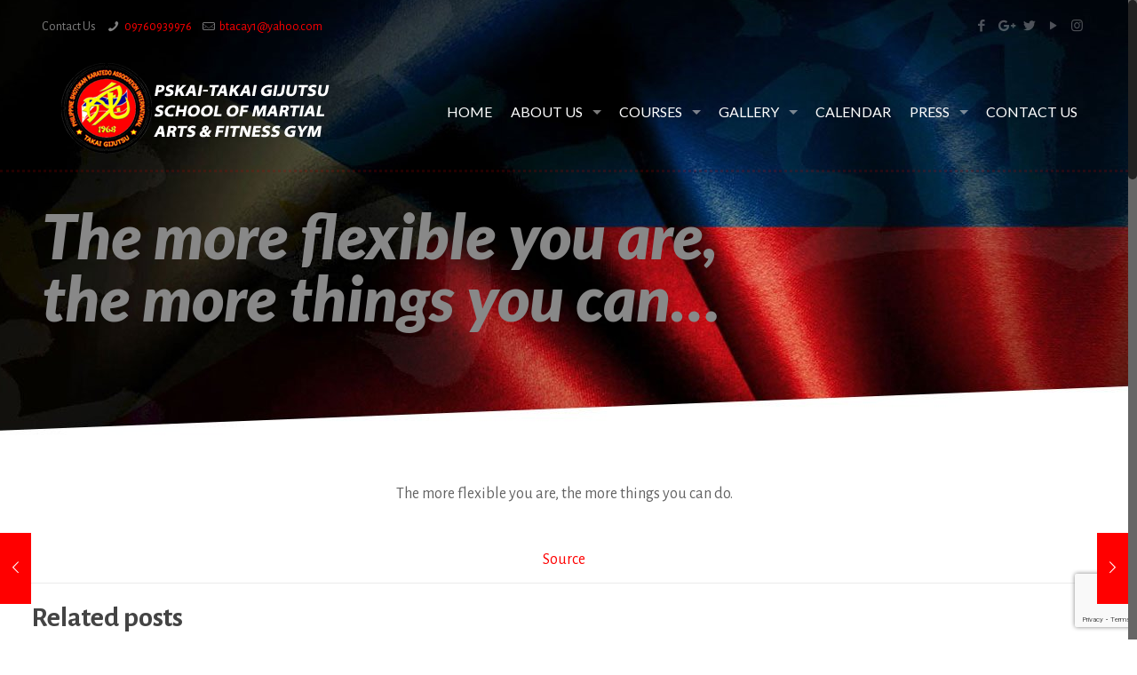

--- FILE ---
content_type: text/html; charset=UTF-8
request_url: https://pskaimartialarts.com/martial-arts-blogs-in-davao/the-more-flexible-you-are-the-more-things-you-can/
body_size: 61956
content:
<!DOCTYPE html><html class="no-js" lang="en-US" itemscope itemtype="https://schema.org/Article"><head><meta charset="UTF-8" /><meta name="viewport" content="width=device-width, initial-scale=1, maximum-scale=1" /><link rel="shortcut icon" href="https://pskaimartialarts.com/wp-content/uploads/2017/01/pskaifav.png" />  <script id="mfn-dnmc-config-js">//
window.mfn = {mobile_init:1240,nicescroll:40,parallax:"translate3d",responsive:1,retina_js:0};
window.mfn_prettyphoto = {disable:false,disableMobile:false,title:false,style:"pp_default",width:0,height:0};
window.mfn_sliders = {blog:0,clients:0,offer:0,portfolio:0,shop:0,slider:0,testimonials:0};
//</script> <meta name='robots' content='index, follow, max-image-preview:large, max-snippet:-1, max-video-preview:-1' /><link media="all" href="https://pskaimartialarts.com/wp-content/cache/autoptimize/css/autoptimize_833567a821d26afb93e5173902b3e4e2.css" rel="stylesheet"><link media="screen" href="https://pskaimartialarts.com/wp-content/cache/autoptimize/css/autoptimize_00df71b5809d374b00ce03791ac8fac1.css" rel="stylesheet"><title>The more flexible you are, the more things you can... - PSKAI-Takai Gijutsu School of Martial Arts in Davao City</title><link rel="canonical" href="https://pskaimartialarts.com/martial-arts-blogs-in-davao/the-more-flexible-you-are-the-more-things-you-can/" /><meta property="og:locale" content="en_US" /><meta property="og:type" content="article" /><meta property="og:title" content="The more flexible you are, the more things you can... - PSKAI-Takai Gijutsu School of Martial Arts in Davao City" /><meta property="og:description" content="The more flexible you are, the more things you can do. Source" /><meta property="og:url" content="https://pskaimartialarts.com/martial-arts-blogs-in-davao/the-more-flexible-you-are-the-more-things-you-can/" /><meta property="og:site_name" content="PSKAI-Takai Gijutsu School of Martial Arts in Davao City" /><meta property="article:publisher" content="https://www.facebook.com/karatephilippines/" /><meta property="article:published_time" content="2020-04-09T10:57:38+00:00" /><meta property="og:image" content="https://pskaimartialarts.com/wp-content/uploads/2020/04/92635493_1596223097194243_8033000994407186432_n.jpg" /><meta property="og:image:width" content="720" /><meta property="og:image:height" content="900" /><meta property="og:image:type" content="image/jpeg" /><meta name="author" content="Bern Tacay" /><meta name="twitter:card" content="summary_large_image" /><meta name="twitter:label1" content="Written by" /><meta name="twitter:data1" content="Bern Tacay" /> <script type="application/ld+json" class="yoast-schema-graph">{"@context":"https://schema.org","@graph":[{"@type":"Article","@id":"https://pskaimartialarts.com/martial-arts-blogs-in-davao/the-more-flexible-you-are-the-more-things-you-can/#article","isPartOf":{"@id":"https://pskaimartialarts.com/martial-arts-blogs-in-davao/the-more-flexible-you-are-the-more-things-you-can/"},"author":{"name":"Bern Tacay","@id":"https://pskaimartialarts.com/#/schema/person/67dab7916ca2ca1d2f06204a79dc4122"},"headline":"The more flexible you are, the more things you can&#8230;","datePublished":"2020-04-09T10:57:38+00:00","mainEntityOfPage":{"@id":"https://pskaimartialarts.com/martial-arts-blogs-in-davao/the-more-flexible-you-are-the-more-things-you-can/"},"wordCount":22,"image":{"@id":"https://pskaimartialarts.com/martial-arts-blogs-in-davao/the-more-flexible-you-are-the-more-things-you-can/#primaryimage"},"thumbnailUrl":"https://pskaimartialarts.com/wp-content/uploads/2020/04/92635493_1596223097194243_8033000994407186432_n.jpg","articleSection":["Blog"],"inLanguage":"en-US"},{"@type":"WebPage","@id":"https://pskaimartialarts.com/martial-arts-blogs-in-davao/the-more-flexible-you-are-the-more-things-you-can/","url":"https://pskaimartialarts.com/martial-arts-blogs-in-davao/the-more-flexible-you-are-the-more-things-you-can/","name":"The more flexible you are, the more things you can... - PSKAI-Takai Gijutsu School of Martial Arts in Davao City","isPartOf":{"@id":"https://pskaimartialarts.com/#website"},"primaryImageOfPage":{"@id":"https://pskaimartialarts.com/martial-arts-blogs-in-davao/the-more-flexible-you-are-the-more-things-you-can/#primaryimage"},"image":{"@id":"https://pskaimartialarts.com/martial-arts-blogs-in-davao/the-more-flexible-you-are-the-more-things-you-can/#primaryimage"},"thumbnailUrl":"https://pskaimartialarts.com/wp-content/uploads/2020/04/92635493_1596223097194243_8033000994407186432_n.jpg","datePublished":"2020-04-09T10:57:38+00:00","author":{"@id":"https://pskaimartialarts.com/#/schema/person/67dab7916ca2ca1d2f06204a79dc4122"},"breadcrumb":{"@id":"https://pskaimartialarts.com/martial-arts-blogs-in-davao/the-more-flexible-you-are-the-more-things-you-can/#breadcrumb"},"inLanguage":"en-US","potentialAction":[{"@type":"ReadAction","target":["https://pskaimartialarts.com/martial-arts-blogs-in-davao/the-more-flexible-you-are-the-more-things-you-can/"]}]},{"@type":"ImageObject","inLanguage":"en-US","@id":"https://pskaimartialarts.com/martial-arts-blogs-in-davao/the-more-flexible-you-are-the-more-things-you-can/#primaryimage","url":"https://pskaimartialarts.com/wp-content/uploads/2020/04/92635493_1596223097194243_8033000994407186432_n.jpg","contentUrl":"https://pskaimartialarts.com/wp-content/uploads/2020/04/92635493_1596223097194243_8033000994407186432_n.jpg","width":720,"height":900},{"@type":"BreadcrumbList","@id":"https://pskaimartialarts.com/martial-arts-blogs-in-davao/the-more-flexible-you-are-the-more-things-you-can/#breadcrumb","itemListElement":[{"@type":"ListItem","position":1,"name":"Home","item":"https://pskaimartialarts.com/"},{"@type":"ListItem","position":2,"name":"Latest Posts","item":"https://pskaimartialarts.com/latest-posts/"},{"@type":"ListItem","position":3,"name":"The more flexible you are, the more things you can&#8230;"}]},{"@type":"WebSite","@id":"https://pskaimartialarts.com/#website","url":"https://pskaimartialarts.com/","name":"PSKAI-Takai Gijutsu School of Martial Arts in Davao City","description":"","potentialAction":[{"@type":"SearchAction","target":{"@type":"EntryPoint","urlTemplate":"https://pskaimartialarts.com/?s={search_term_string}"},"query-input":{"@type":"PropertyValueSpecification","valueRequired":true,"valueName":"search_term_string"}}],"inLanguage":"en-US"},{"@type":"Person","@id":"https://pskaimartialarts.com/#/schema/person/67dab7916ca2ca1d2f06204a79dc4122","name":"Bern Tacay","image":{"@type":"ImageObject","inLanguage":"en-US","@id":"https://pskaimartialarts.com/#/schema/person/image/","url":"https://secure.gravatar.com/avatar/bbb2479730321e45d5929591683e70c3f9e39603081fcedbec4422df02e0b7b2?s=96&d=mm&r=g","contentUrl":"https://secure.gravatar.com/avatar/bbb2479730321e45d5929591683e70c3f9e39603081fcedbec4422df02e0b7b2?s=96&d=mm&r=g","caption":"Bern Tacay"},"url":"https://pskaimartialarts.com/author/bern/"}]}</script> <link rel='dns-prefetch' href='//fonts.googleapis.com' /><link rel="alternate" type="text/calendar" title="PSKAI-Takai Gijutsu School of Martial Arts in Davao City &raquo; iCal Feed" href="https://pskaimartialarts.com/calendar/?ical=1" /><link rel="alternate" title="oEmbed (JSON)" type="application/json+oembed" href="https://pskaimartialarts.com/wp-json/oembed/1.0/embed?url=https%3A%2F%2Fpskaimartialarts.com%2Fmartial-arts-blogs-in-davao%2Fthe-more-flexible-you-are-the-more-things-you-can%2F" /><link rel="alternate" title="oEmbed (XML)" type="text/xml+oembed" href="https://pskaimartialarts.com/wp-json/oembed/1.0/embed?url=https%3A%2F%2Fpskaimartialarts.com%2Fmartial-arts-blogs-in-davao%2Fthe-more-flexible-you-are-the-more-things-you-can%2F&#038;format=xml" /><link rel='stylesheet' id='Alegreya+Sans-css' href='https://fonts.googleapis.com/css?family=Alegreya+Sans%3A1%2C100%2C300%2C400%2C400italic%2C500%2C700%2C900%2C900italic' type='text/css' media='all' /><link rel='stylesheet' id='Lato-css' href='https://fonts.googleapis.com/css?family=Lato%3A1%2C100%2C300%2C400%2C400italic%2C500%2C700%2C900%2C900italic' type='text/css' media='all' /> <script type="text/javascript" src="https://pskaimartialarts.com/wp-content/cache/autoptimize/js/autoptimize_single_455f4240b81915ea051b23d783291b6b.js" id="jquery-core-js"></script> <script type="text/javascript" src="https://pskaimartialarts.com/wp-content/cache/autoptimize/js/autoptimize_single_8bd074658806c4a7fe21e04cd60aef4f.js" id="jquery-migrate-js"></script> <link rel="https://api.w.org/" href="https://pskaimartialarts.com/wp-json/" /><link rel="alternate" title="JSON" type="application/json" href="https://pskaimartialarts.com/wp-json/wp/v2/posts/3189" /><link rel="EditURI" type="application/rsd+xml" title="RSD" href="https://pskaimartialarts.com/xmlrpc.php?rsd" /> <script type="text/javascript">(function(url){
	if(/(?:Chrome\/26\.0\.1410\.63 Safari\/537\.31|WordfenceTestMonBot)/.test(navigator.userAgent)){ return; }
	var addEvent = function(evt, handler) {
		if (window.addEventListener) {
			document.addEventListener(evt, handler, false);
		} else if (window.attachEvent) {
			document.attachEvent('on' + evt, handler);
		}
	};
	var removeEvent = function(evt, handler) {
		if (window.removeEventListener) {
			document.removeEventListener(evt, handler, false);
		} else if (window.detachEvent) {
			document.detachEvent('on' + evt, handler);
		}
	};
	var evts = 'contextmenu dblclick drag dragend dragenter dragleave dragover dragstart drop keydown keypress keyup mousedown mousemove mouseout mouseover mouseup mousewheel scroll'.split(' ');
	var logHuman = function() {
		if (window.wfLogHumanRan) { return; }
		window.wfLogHumanRan = true;
		var wfscr = document.createElement('script');
		wfscr.type = 'text/javascript';
		wfscr.async = true;
		wfscr.src = url + '&r=' + Math.random();
		(document.getElementsByTagName('head')[0]||document.getElementsByTagName('body')[0]).appendChild(wfscr);
		for (var i = 0; i < evts.length; i++) {
			removeEvent(evts[i], logHuman);
		}
	};
	for (var i = 0; i < evts.length; i++) {
		addEvent(evts[i], logHuman);
	}
})('//pskaimartialarts.com/?wordfence_lh=1&hid=07B5F9A2C9C709C7DEA1C34E1FBCC068');</script><meta name="tec-api-version" content="v1"><meta name="tec-api-origin" content="https://pskaimartialarts.com"><link rel="alternate" href="https://pskaimartialarts.com/wp-json/tribe/events/v1/" /> <!--[if lt IE 9]> <script id="mfn-html5" src="https://html5shiv.googlecode.com/svn/trunk/html5.js"></script> <![endif]-->  <script id="mfn-dnmc-retina-js">//
jQuery(window).load(function(){
var retina = window.devicePixelRatio > 1 ? true : false;if( retina ){var retinaEl = jQuery("#logo img.logo-main");var retinaLogoW = retinaEl.width();var retinaLogoH = retinaEl.height();retinaEl.attr( "src", "https://pskaimartialarts.com/wp-content/uploads/2017/03/pskaimartialarts1.png" ).width( retinaLogoW ).height( retinaLogoH );var stickyEl = jQuery("#logo img.logo-sticky");var stickyLogoW = stickyEl.width();var stickyLogoH = stickyEl.height();stickyEl.attr( "src", "https://pskaimartialarts.com/wp-content/uploads/2017/03/pskaimartialarts1.png" ).width( stickyLogoW ).height( stickyLogoH );var mobileEl = jQuery("#logo img.logo-mobile");var mobileLogoW = mobileEl.width();var mobileLogoH = mobileEl.height();mobileEl.attr( "src", "https://pskaimartialarts.com/wp-content/uploads/2017/03/pskaimartialarts1.png" ).width( mobileLogoW ).height( mobileLogoH );var mobileStickyEl = jQuery("#logo img.logo-mobile-sticky");var mobileStickyLogoW = mobileStickyEl.width();var mobileStickyLogoH = mobileStickyEl.height();mobileStickyEl.attr( "src", "https://pskaimartialarts.com/wp-content/uploads/2017/03/pskaimartialarts1.png" ).width( mobileStickyLogoW ).height( mobileStickyLogoH );}});
//</script> </head><body data-rsssl=1 class="wp-singular post-template-default single single-post postid-3189 single-format-standard wp-theme-betheme tribe-no-js page-template-betheme  color-red style-default layout-full-width nice-scroll-on button-flat hide-love header-transparent minimalist-header-no sticky-header sticky-dark ab-show subheader-transparent subheader-title-left menu-line-below-80-1 menuo-arrows menuo-right mobile-tb-hide mobile-mini-mr-ll"> <script>(function(i,s,o,g,r,a,m){i['GoogleAnalyticsObject']=r;i[r]=i[r]||function(){
  (i[r].q=i[r].q||[]).push(arguments)},i[r].l=1*new Date();a=s.createElement(o),
  m=s.getElementsByTagName(o)[0];a.async=1;a.src=g;m.parentNode.insertBefore(a,m)
  })(window,document,'script','https://www.google-analytics.com/analytics.js','ga');

  ga('create', 'UA-7971354-50', 'auto');
  ga('send', 'pageview');</script><div id="Wrapper"><div id="Header_wrapper" ><header id="Header"><div id="Action_bar"><div class="container"><div class="column one"><ul class="contact_details"><li class="slogan">Contact Us</li><li class="phone"><i class="icon-phone"></i><a href="tel:09760939976">09760939976</a></li><li class="mail"><i class="icon-mail-line"></i><a href="mailto:btacay1@yahoo.com">btacay1@yahoo.com</a></li></ul><ul class="social"><li class="facebook"><a  href="https://www.facebook.com/karatephilippines/" title="Facebook"><i class="icon-facebook"></i></a></li><li class="googleplus"><a  href="https://plus.google.com/b/115098068957690536074/115098068957690536074?hl=en" title="Google+"><i class="icon-gplus"></i></a></li><li class="twitter"><a  href="https://twitter.com/" title="Twitter"><i class="icon-twitter"></i></a></li><li class="youtube"><a  href="https://www.youtube.com/user/philshotokanway" title="YouTube"><i class="icon-play"></i></a></li><li class="instagram"><a  href="https://www.instagram.com/bern.rexander.tacay/" title="Instagram"><i class="icon-instagram"></i></a></li></ul></div></div></div><div class="header_placeholder"></div><div id="Top_bar" class="loading"><div class="container"><div class="column one"><div class="top_bar_left clearfix"><div class="logo"><a id="logo" href="https://pskaimartialarts.com" title="PSKAI-Takai Gijutsu School of Martial Arts in Davao City"><img class="logo-main scale-with-grid" src="https://pskaimartialarts.com/wp-content/uploads/2017/03/pskaimartialarts.png" alt="" /><img class="logo-sticky scale-with-grid" src="https://pskaimartialarts.com/wp-content/uploads/2017/03/pskaimartialarts.png" alt="" /><img class="logo-mobile scale-with-grid" src="https://pskaimartialarts.com/wp-content/uploads/2017/03/pskaimartialarts.png" alt="" /><img class="logo-mobile-sticky scale-with-grid" src="https://pskaimartialarts.com/wp-content/uploads/2017/03/pskaimartialarts.png" alt="" /></a></div><div class="menu_wrapper"><nav id="menu" class="menu-main-menu-container"><ul id="menu-main-menu" class="menu"><li id="menu-item-2233" class="menu-item menu-item-type-post_type menu-item-object-page menu-item-home"><a href="https://pskaimartialarts.com/"><span>HOME</span></a></li><li id="menu-item-2236" class="menu-item menu-item-type-post_type menu-item-object-page menu-item-has-children"><a href="https://pskaimartialarts.com/about-pskai-martial-arts-gym-in-davao/"><span>ABOUT US</span></a><ul class="sub-menu"><li id="menu-item-2340" class="menu-item menu-item-type-post_type menu-item-object-page"><a href="https://pskaimartialarts.com/about-pskai-martial-arts-gym-in-davao/"><span>ABOUT PSKAI</span></a></li><li id="menu-item-2501" class="menu-item menu-item-type-post_type menu-item-object-page"><a href="https://pskaimartialarts.com/chief-instructors-profile/"><span>CHIEF INSTRUCTOR&#8217;S PROFILE</span></a></li><li id="menu-item-2575" class="menu-item menu-item-type-post_type menu-item-object-page"><a href="https://pskaimartialarts.com/karate-school-in-davao-athletes-achievers/"><span>ATHLETES ACHIEVERS</span></a></li><li id="menu-item-2351" class="menu-item menu-item-type-post_type menu-item-object-page"><a href="https://pskaimartialarts.com/tales-of-valor-mixed-martial-arts-in-davao/"><span>TALES OF VALOR</span></a></li><li id="menu-item-2448" class="menu-item menu-item-type-post_type menu-item-object-page"><a href="https://pskaimartialarts.com/testimonials/"><span>TESTIMONIALS</span></a></li><li id="menu-item-3295" class="menu-item menu-item-type-post_type menu-item-object-page"><a href="https://pskaimartialarts.com/roster-of-blackbelts/"><span>ROSTER OF BLACKBELTS</span></a></li></ul></li><li id="menu-item-2367" class="menu-item menu-item-type-post_type menu-item-object-page menu-item-has-children"><a href="https://pskaimartialarts.com/karate-school-courses-offred-in-davao/"><span>COURSES</span></a><ul class="sub-menu"><li id="menu-item-2371" class="menu-item menu-item-type-post_type menu-item-object-page"><a href="https://pskaimartialarts.com/karate-school-courses-offred-in-davao/kids-martial-arts-school-in-davao-city/"><span>KIDS MARTIAL ARTS</span></a></li><li id="menu-item-2370" class="menu-item menu-item-type-post_type menu-item-object-page"><a href="https://pskaimartialarts.com/karate-school-courses-offred-in-davao/adult-martial-arts-in-davao-city/"><span>ADULT MARTIAL ARTS</span></a></li><li id="menu-item-2368" class="menu-item menu-item-type-post_type menu-item-object-page"><a href="https://pskaimartialarts.com/karate-school-courses-offred-in-davao/personalized-training-filipino-martial-arts-davao/"><span>PERSONALIZED TRAINING</span></a></li></ul></li><li id="menu-item-2237" class="menu-item menu-item-type-post_type menu-item-object-page menu-item-has-children"><a href="https://pskaimartialarts.com/gallery/"><span>GALLERY</span></a><ul class="sub-menu"><li id="menu-item-2378" class="menu-item menu-item-type-post_type menu-item-object-page"><a href="https://pskaimartialarts.com/gallery/martial-arts-videos-davao/"><span>VIDEOS</span></a></li><li id="menu-item-2379" class="menu-item menu-item-type-post_type menu-item-object-page"><a href="https://pskaimartialarts.com/gallery/photos/"><span>PHOTOS</span></a></li></ul></li><li id="menu-item-2440" class="menu-item menu-item-type-post_type menu-item-object-page"><a href="https://pskaimartialarts.com/calendar/"><span>CALENDAR</span></a></li><li id="menu-item-3102" class="menu-item menu-item-type-custom menu-item-object-custom menu-item-has-children"><a href="#"><span>PRESS</span></a><ul class="sub-menu"><li id="menu-item-2785" class="menu-item menu-item-type-taxonomy menu-item-object-category current-post-ancestor current-menu-parent current-post-parent"><a href="https://pskaimartialarts.com/martial-arts/martial-arts-blogs-in-davao/"><span>BLOGS</span></a></li><li id="menu-item-2397" class="menu-item menu-item-type-post_type menu-item-object-page"><a href="https://pskaimartialarts.com/news-for-martial-arts-davao/"><span>NEWS</span></a></li></ul></li><li id="menu-item-2234" class="menu-item menu-item-type-post_type menu-item-object-page"><a href="https://pskaimartialarts.com/contact-martial-arts-school-in-davao/"><span>CONTACT US</span></a></li></ul></nav><a class="responsive-menu-toggle " href="#"><i class="icon-menu-fine"></i></a></div><div class="secondary_menu_wrapper"></div><div class="banner_wrapper"></div><div class="search_wrapper"><form method="get" id="searchform" action="https://pskaimartialarts.com/"> <i class="icon_search icon-search-fine"></i> <a href="#" class="icon_close"><i class="icon-cancel-fine"></i></a> <input type="text" class="field" name="s" id="s" placeholder="Enter your search" /> <input type="submit" class="submit" value="" style="display:none;" /></form></div></div></div></div></div></header><div id="Subheader" style="padding:230px 0 130px;"><div class="container"><div class="column one"><h1 class="title">The more flexible you are, the more things you can&#8230;</h1></div></div></div></div><div id="Content"><div class="content_wrapper clearfix"><div class="sections_group"><div id="post-3189" class="post-3189 post type-post status-publish format-standard has-post-thumbnail hentry category-martial-arts-blogs-in-davao"> <a class="fixed-nav fixed-nav-prev format-" href="https://pskaimartialarts.com/martial-arts-blogs-in-davao/parents-are-ruining-any-chance-their-kids-have-in-sports-if-they-dont-know-these-3-simple-things/"><span class="arrow"><i class="icon-left-open-big"></i></span><div class="photo"><img width="80" height="80" src="https://pskaimartialarts.com/wp-content/uploads/2020/04/75557076_23843810016080586_7017258151074332672_n.png-80x80.jpg" class="attachment-blog-navi size-blog-navi wp-post-image" alt="" decoding="async" srcset="https://pskaimartialarts.com/wp-content/uploads/2020/04/75557076_23843810016080586_7017258151074332672_n.png-80x80.jpg 80w, https://pskaimartialarts.com/wp-content/uploads/2020/04/75557076_23843810016080586_7017258151074332672_n.png-150x150.jpg 150w, https://pskaimartialarts.com/wp-content/uploads/2020/04/75557076_23843810016080586_7017258151074332672_n.png-85x85.jpg 85w" sizes="(max-width: 80px) 100vw, 80px" /></div><div class="desc"><h6>Parents Are Ruining Any Chance Their Kids Have In Sports If They Don’t Know These 3 Simple Things…</h6><span class="date"><i class="icon-clock"></i>April 2, 2020</span></div></a><a class="fixed-nav fixed-nav-next format-" href="https://pskaimartialarts.com/martial-arts-blogs-in-davao/3199/"><span class="arrow"><i class="icon-right-open-big"></i></span><div class="photo"><img width="80" height="80" src="https://pskaimartialarts.com/wp-content/uploads/2020/05/96529076_1627061857443700_7521970242042462208_o-80x80.jpg" class="attachment-blog-navi size-blog-navi wp-post-image" alt="" decoding="async" srcset="https://pskaimartialarts.com/wp-content/uploads/2020/05/96529076_1627061857443700_7521970242042462208_o-80x80.jpg 80w, https://pskaimartialarts.com/wp-content/uploads/2020/05/96529076_1627061857443700_7521970242042462208_o-150x150.jpg 150w, https://pskaimartialarts.com/wp-content/uploads/2020/05/96529076_1627061857443700_7521970242042462208_o-85x85.jpg 85w" sizes="(max-width: 80px) 100vw, 80px" /></div><div class="desc"><h6></h6><span class="date"><i class="icon-clock"></i>May 14, 2020</span></div></a><div class="section section-post-header"><div class="section_wrapper clearfix"><div class="column one post-nav "><ul class="next-prev-nav"><li class="prev"><a class="button button_js" href="https://pskaimartialarts.com/martial-arts-blogs-in-davao/parents-are-ruining-any-chance-their-kids-have-in-sports-if-they-dont-know-these-3-simple-things/"><span class="button_icon"><i class="icon-left-open"></i></span></a></li><li class="next"><a class="button button_js" href="https://pskaimartialarts.com/martial-arts-blogs-in-davao/3199/"><span class="button_icon"><i class="icon-right-open"></i></span></a></li></ul><a class="list-nav" href="https://pskaimartialarts.com/latest-posts/"><i class="icon-layout"></i>Show all</a></div><div class="column one post-header"><div class="button-love"><a href="#" class="mfn-love " data-id="3189"><span class="icons-wrapper"><i class="icon-heart-empty-fa"></i><i class="icon-heart-fa"></i></span><span class="label">0</span></a></div><div class="title_wrapper"><h1 class="entry-title" itemprop="headline">The more flexible you are, the more things you can&#8230;</h1></div></div><div class="column one single-photo-wrapper image"><div class="share_wrapper"> <span class='st_facebook_vcount' displayText='Facebook'></span> <span class='st_twitter_vcount' displayText='Tweet'></span> <span class='st_pinterest_vcount' displayText='Pinterest'></span> <script src="https://ws.sharethis.com/button/buttons.js"></script> <script>stLight.options({publisher: "1390eb48-c3c3-409a-903a-ca202d50de91", doNotHash: false, doNotCopy: false, hashAddressBar: false});</script> </div><div class="image_frame scale-with-grid "><div class="image_wrapper"> <a href="https://pskaimartialarts.com/wp-content/uploads/2020/04/92635493_1596223097194243_8033000994407186432_n.jpg" rel="prettyphoto"><div class="mask"></div><div itemprop="image" itemscope itemtype="https://schema.org/ImageObject"><img width="720" height="480" src="https://pskaimartialarts.com/wp-content/uploads/2020/04/92635493_1596223097194243_8033000994407186432_n-720x480.jpg" class="scale-with-grid wp-post-image" alt="" decoding="async" loading="lazy" /><meta itemprop="url" content="https://pskaimartialarts.com/wp-content/uploads/2020/04/92635493_1596223097194243_8033000994407186432_n.jpg"/><meta itemprop="width" content="720"/><meta itemprop="height" content="900"/></div></a><div class="image_links"><a href="https://pskaimartialarts.com/wp-content/uploads/2020/04/92635493_1596223097194243_8033000994407186432_n.jpg" class="zoom" rel="prettyphoto"><i class="icon-search"></i></a></div></div></div></div></div></div><div class="post-wrapper-content"><div class="section the_content has_content"><div class="section_wrapper"><div class="the_content_wrapper"><div class="fbcontent"><p><span></p><p>The more flexible you are, the more things you can do.</p><p></span></p><p><a href="https://scontent-frt3-1.xx.fbcdn.net/v/t1.0-9/92635493_1596223097194243_8033000994407186432_n.jpg?_nc_cat=108&#038;_nc_sid=2d5d41&#038;_nc_eui2=AeE4yjBzUGxfliUeYCoS2aAVPK8P6DnhNaU8rw_oOeE1pe9MmoDF9WfASDb6rGlueU10e8_UPxbtDb0sTozTYk5D&#038;_nc_oc=AQnU7MX0TRPWp6seLWfLPzBORoTVybOdTRxPu5XRglAnTnCXKGXR4XIJmbTcIdyBo2LCdl_m-d2ev4RPZXKCDItU&#038;_nc_ht=scontent-frt3-1.xx&#038;oh=2974223ad0994a837ccc5a21b8e41c9a&#038;oe=5EC06AD4"><img decoding="async" class="wp_automatic_fb_img" title="" src="https://scontent-frt3-1.xx.fbcdn.net/v/t1.0-9/92635493_1596223097194243_8033000994407186432_n.jpg?_nc_cat=108&#038;_nc_sid=2d5d41&#038;_nc_eui2=AeE4yjBzUGxfliUeYCoS2aAVPK8P6DnhNaU8rw_oOeE1pe9MmoDF9WfASDb6rGlueU10e8_UPxbtDb0sTozTYk5D&#038;_nc_oc=AQnU7MX0TRPWp6seLWfLPzBORoTVybOdTRxPu5XRglAnTnCXKGXR4XIJmbTcIdyBo2LCdl_m-d2ev4RPZXKCDItU&#038;_nc_ht=scontent-frt3-1.xx&#038;oh=2974223ad0994a837ccc5a21b8e41c9a&#038;oe=5EC06AD4" /></a></p><p><a href="https://www.facebook.com/148785481938019/posts/1596223093860910">Source</a></div></div></div></div><div class="section section-post-footer"><div class="section_wrapper clearfix"><div class="column one post-pager"></div></div></div><div class="section section-post-about"><div class="section_wrapper clearfix"></div></div></div><div class="section section-post-related"><div class="section_wrapper clearfix"><div class="section-related-adjustment "><h4>Related posts</h4><div class="section-related-ul col-3"><div class="column post-related post-3247 post type-post status-publish format-standard has-post-thumbnail hentry category-martial-arts-blogs-in-davao tag-pskaimartialarts"><div class="single-photo-wrapper image"><div class="image_frame scale-with-grid"><div class="image_wrapper"><a href="https://pskaimartialarts.com/martial-arts-blogs-in-davao/congratulations-to-our-surigao-branch-instructor-m/"><div class="mask"></div><img width="664" height="465" src="https://pskaimartialarts.com/wp-content/uploads/2021/01/143332672_1858911594258724_6944527067940584058_n.jpg" class="scale-with-grid wp-post-image" alt="" decoding="async" loading="lazy" srcset="https://pskaimartialarts.com/wp-content/uploads/2021/01/143332672_1858911594258724_6944527067940584058_n.jpg 664w, https://pskaimartialarts.com/wp-content/uploads/2021/01/143332672_1858911594258724_6944527067940584058_n-300x210.jpg 300w, https://pskaimartialarts.com/wp-content/uploads/2021/01/143332672_1858911594258724_6944527067940584058_n-208x146.jpg 208w, https://pskaimartialarts.com/wp-content/uploads/2021/01/143332672_1858911594258724_6944527067940584058_n-50x35.jpg 50w, https://pskaimartialarts.com/wp-content/uploads/2021/01/143332672_1858911594258724_6944527067940584058_n-107x75.jpg 107w" sizes="auto, (max-width: 664px) 100vw, 664px" /></a><div class="image_links double"><a href="https://pskaimartialarts.com/wp-content/uploads/2021/01/143332672_1858911594258724_6944527067940584058_n.jpg" class="zoom" rel="prettyphoto"><i class="icon-search"></i></a><a href="https://pskaimartialarts.com/martial-arts-blogs-in-davao/congratulations-to-our-surigao-branch-instructor-m/" class="link"><i class="icon-link"></i></a></div></div></div></div><div class="date_label">January 27, 2021</div><div class="desc"><h4><a href="https://pskaimartialarts.com/martial-arts-blogs-in-davao/congratulations-to-our-surigao-branch-instructor-m/">Congratulations to our Surigao branch instructor M&#8230;</a></h4><hr class="hr_color" /><a href="https://pskaimartialarts.com/martial-arts-blogs-in-davao/congratulations-to-our-surigao-branch-instructor-m/" class="button button_left button_js"><span class="button_icon"><i class="icon-layout"></i></span><span class="button_label">Read more</span></a></div></div><div class="column post-related post-3245 post type-post status-publish format-standard has-post-thumbnail hentry category-martial-arts-blogs-in-davao"><div class="single-photo-wrapper image"><div class="image_frame scale-with-grid"><div class="image_wrapper"><a href="https://pskaimartialarts.com/martial-arts-blogs-in-davao/3245/"><div class="mask"></div><img width="180" height="199" src="https://pskaimartialarts.com/wp-content/uploads/2021/01/141028446_1856389921177558_3586880838538173863_o.jpg" class="scale-with-grid wp-post-image" alt="" decoding="async" loading="lazy" srcset="https://pskaimartialarts.com/wp-content/uploads/2021/01/141028446_1856389921177558_3586880838538173863_o.jpg 180w, https://pskaimartialarts.com/wp-content/uploads/2021/01/141028446_1856389921177558_3586880838538173863_o-132x146.jpg 132w, https://pskaimartialarts.com/wp-content/uploads/2021/01/141028446_1856389921177558_3586880838538173863_o-45x50.jpg 45w, https://pskaimartialarts.com/wp-content/uploads/2021/01/141028446_1856389921177558_3586880838538173863_o-68x75.jpg 68w" sizes="auto, (max-width: 180px) 100vw, 180px" /></a><div class="image_links double"><a href="https://pskaimartialarts.com/wp-content/uploads/2021/01/141028446_1856389921177558_3586880838538173863_o.jpg" class="zoom" rel="prettyphoto"><i class="icon-search"></i></a><a href="https://pskaimartialarts.com/martial-arts-blogs-in-davao/3245/" class="link"><i class="icon-link"></i></a></div></div></div></div><div class="date_label">January 23, 2021</div><div class="desc"><h4><a href="https://pskaimartialarts.com/martial-arts-blogs-in-davao/3245/"></a></h4><hr class="hr_color" /><a href="https://pskaimartialarts.com/martial-arts-blogs-in-davao/3245/" class="button button_left button_js"><span class="button_icon"><i class="icon-layout"></i></span><span class="button_label">Read more</span></a></div></div><div class="column post-related post-3242 post type-post status-publish format-standard has-post-thumbnail hentry category-martial-arts-blogs-in-davao"><div class="single-photo-wrapper image"><div class="image_frame scale-with-grid"><div class="image_wrapper"><a href="https://pskaimartialarts.com/martial-arts-blogs-in-davao/3242/"><div class="mask"></div><img width="960" height="750" src="https://pskaimartialarts.com/wp-content/uploads/2020/12/131111984_1826258794190671_5486810456887312354_o-960x750.jpg" class="scale-with-grid wp-post-image" alt="" decoding="async" loading="lazy" /></a><div class="image_links double"><a href="https://pskaimartialarts.com/wp-content/uploads/2020/12/131111984_1826258794190671_5486810456887312354_o-1024x954.jpg" class="zoom" rel="prettyphoto"><i class="icon-search"></i></a><a href="https://pskaimartialarts.com/martial-arts-blogs-in-davao/3242/" class="link"><i class="icon-link"></i></a></div></div></div></div><div class="date_label">December 16, 2020</div><div class="desc"><h4><a href="https://pskaimartialarts.com/martial-arts-blogs-in-davao/3242/"></a></h4><hr class="hr_color" /><a href="https://pskaimartialarts.com/martial-arts-blogs-in-davao/3242/" class="button button_left button_js"><span class="button_icon"><i class="icon-layout"></i></span><span class="button_label">Read more</span></a></div></div><div class="column post-related post-3240 post type-post status-publish format-standard has-post-thumbnail hentry category-martial-arts-blogs-in-davao"><div class="single-photo-wrapper image"><div class="image_frame scale-with-grid"><div class="image_wrapper"><a href="https://pskaimartialarts.com/martial-arts-blogs-in-davao/join-the-pskai-karate-online-training-for-more/"><div class="mask"></div><img width="960" height="750" src="https://pskaimartialarts.com/wp-content/uploads/2020/11/126013474_1805688926247658_9163777146918152018_o-960x750.jpg" class="scale-with-grid wp-post-image" alt="" decoding="async" loading="lazy" srcset="https://pskaimartialarts.com/wp-content/uploads/2020/11/126013474_1805688926247658_9163777146918152018_o-960x750.jpg 960w, https://pskaimartialarts.com/wp-content/uploads/2020/11/126013474_1805688926247658_9163777146918152018_o-1280x1000.jpg 1280w" sizes="auto, (max-width: 960px) 100vw, 960px" /></a><div class="image_links double"><a href="https://pskaimartialarts.com/wp-content/uploads/2020/11/126013474_1805688926247658_9163777146918152018_o-768x1024.jpg" class="zoom" rel="prettyphoto"><i class="icon-search"></i></a><a href="https://pskaimartialarts.com/martial-arts-blogs-in-davao/join-the-pskai-karate-online-training-for-more/" class="link"><i class="icon-link"></i></a></div></div></div></div><div class="date_label">November 21, 2020</div><div class="desc"><h4><a href="https://pskaimartialarts.com/martial-arts-blogs-in-davao/join-the-pskai-karate-online-training-for-more/">Join the PSKAI KARATE ONLINE TRAINING!!!
 For more&#8230;</a></h4><hr class="hr_color" /><a href="https://pskaimartialarts.com/martial-arts-blogs-in-davao/join-the-pskai-karate-online-training-for-more/" class="button button_left button_js"><span class="button_icon"><i class="icon-layout"></i></span><span class="button_label">Read more</span></a></div></div><div class="column post-related post-3226 post type-post status-publish format-standard has-post-thumbnail hentry category-martial-arts-blogs-in-davao"><div class="single-photo-wrapper image"><div class="image_frame scale-with-grid"><div class="image_wrapper"><a href="https://pskaimartialarts.com/martial-arts-blogs-in-davao/a-family-that-trains-together/"><div class="mask"></div><img width="772" height="750" src="https://pskaimartialarts.com/wp-content/uploads/2020/09/118795477_1733676236782261_3952243097500351936_o-772x750.jpg" class="scale-with-grid wp-post-image" alt="" decoding="async" loading="lazy" /></a><div class="image_links double"><a href="https://pskaimartialarts.com/wp-content/uploads/2020/09/118795477_1733676236782261_3952243097500351936_o-726x1024.jpg" class="zoom" rel="prettyphoto"><i class="icon-search"></i></a><a href="https://pskaimartialarts.com/martial-arts-blogs-in-davao/a-family-that-trains-together/" class="link"><i class="icon-link"></i></a></div></div></div></div><div class="date_label">September 6, 2020</div><div class="desc"><h4><a href="https://pskaimartialarts.com/martial-arts-blogs-in-davao/a-family-that-trains-together/">A family that trains together.</a></h4><hr class="hr_color" /><a href="https://pskaimartialarts.com/martial-arts-blogs-in-davao/a-family-that-trains-together/" class="button button_left button_js"><span class="button_icon"><i class="icon-layout"></i></span><span class="button_label">Read more</span></a></div></div><div class="column post-related post-3224 post type-post status-publish format-standard has-post-thumbnail hentry category-martial-arts-blogs-in-davao"><div class="single-photo-wrapper image"><div class="image_frame scale-with-grid"><div class="image_wrapper"><a href="https://pskaimartialarts.com/martial-arts-blogs-in-davao/we-will-be-opening-another-schedule-for-beginners/"><div class="mask"></div><img width="512" height="750" src="https://pskaimartialarts.com/wp-content/uploads/2020/09/118786326_1732171530266065_6175038593614471359_n-512x750.jpg" class="scale-with-grid wp-post-image" alt="" decoding="async" loading="lazy" /></a><div class="image_links double"><a href="https://pskaimartialarts.com/wp-content/uploads/2020/09/118786326_1732171530266065_6175038593614471359_n.jpg" class="zoom" rel="prettyphoto"><i class="icon-search"></i></a><a href="https://pskaimartialarts.com/martial-arts-blogs-in-davao/we-will-be-opening-another-schedule-for-beginners/" class="link"><i class="icon-link"></i></a></div></div></div></div><div class="date_label">September 4, 2020</div><div class="desc"><h4><a href="https://pskaimartialarts.com/martial-arts-blogs-in-davao/we-will-be-opening-another-schedule-for-beginners/">We will be opening another schedule for beginners &#8230;</a></h4><hr class="hr_color" /><a href="https://pskaimartialarts.com/martial-arts-blogs-in-davao/we-will-be-opening-another-schedule-for-beginners/" class="button button_left button_js"><span class="button_icon"><i class="icon-layout"></i></span><span class="button_label">Read more</span></a></div></div></div></div></div></div><div class="section section-post-comments"><div class="section_wrapper clearfix"><div class="column one comments"><div id="comments"><p class="nocomments">Comments are closed.</p></div></div></div></div></div></div></div></div><footer id="Footer" class="clearfix"><div class="widgets_wrapper" style="padding:40px 0;"><div class="container"><div class="column one-third"><aside id="widget_mfn_recent_posts-3" class="widget widget_mfn_recent_posts"><h4>Latest Blogs</h4><div class="Recent_posts"><ul><li class="post format-"><a href="https://pskaimartialarts.com/martial-arts-blogs-in-davao/congratulations-to-our-surigao-branch-instructor-m/"><div class="photo"><img width="80" height="80" src="https://pskaimartialarts.com/wp-content/uploads/2021/01/143332672_1858911594258724_6944527067940584058_n-80x80.jpg" class="scale-with-grid wp-post-image" alt="" decoding="async" loading="lazy" srcset="https://pskaimartialarts.com/wp-content/uploads/2021/01/143332672_1858911594258724_6944527067940584058_n-80x80.jpg 80w, https://pskaimartialarts.com/wp-content/uploads/2021/01/143332672_1858911594258724_6944527067940584058_n-150x150.jpg 150w, https://pskaimartialarts.com/wp-content/uploads/2021/01/143332672_1858911594258724_6944527067940584058_n-85x85.jpg 85w" sizes="auto, (max-width: 80px) 100vw, 80px" /></div><div class="desc"><h6>Congratulations to our Surigao branch instructor M&#8230;</h6><span class="date"><i class="icon-clock"></i>January 27, 2021</span></div></a></li><li class="post format-"><a href="https://pskaimartialarts.com/martial-arts-blogs-in-davao/3245/"><div class="photo"><img width="80" height="80" src="https://pskaimartialarts.com/wp-content/uploads/2021/01/141028446_1856389921177558_3586880838538173863_o-80x80.jpg" class="scale-with-grid wp-post-image" alt="" decoding="async" loading="lazy" srcset="https://pskaimartialarts.com/wp-content/uploads/2021/01/141028446_1856389921177558_3586880838538173863_o-80x80.jpg 80w, https://pskaimartialarts.com/wp-content/uploads/2021/01/141028446_1856389921177558_3586880838538173863_o-150x150.jpg 150w, https://pskaimartialarts.com/wp-content/uploads/2021/01/141028446_1856389921177558_3586880838538173863_o-85x85.jpg 85w" sizes="auto, (max-width: 80px) 100vw, 80px" /></div><div class="desc"><h6></h6><span class="date"><i class="icon-clock"></i>January 23, 2021</span></div></a></li><li class="post format-"><a href="https://pskaimartialarts.com/martial-arts-blogs-in-davao/3242/"><div class="photo"><img width="80" height="80" src="https://pskaimartialarts.com/wp-content/uploads/2020/12/131111984_1826258794190671_5486810456887312354_o-80x80.jpg" class="scale-with-grid wp-post-image" alt="" decoding="async" loading="lazy" srcset="https://pskaimartialarts.com/wp-content/uploads/2020/12/131111984_1826258794190671_5486810456887312354_o-80x80.jpg 80w, https://pskaimartialarts.com/wp-content/uploads/2020/12/131111984_1826258794190671_5486810456887312354_o-150x150.jpg 150w, https://pskaimartialarts.com/wp-content/uploads/2020/12/131111984_1826258794190671_5486810456887312354_o-85x85.jpg 85w" sizes="auto, (max-width: 80px) 100vw, 80px" /></div><div class="desc"><h6></h6><span class="date"><i class="icon-clock"></i>December 16, 2020</span></div></a></li><li class="post format-"><a href="https://pskaimartialarts.com/martial-arts-blogs-in-davao/join-the-pskai-karate-online-training-for-more/"><div class="photo"><img width="80" height="80" src="https://pskaimartialarts.com/wp-content/uploads/2020/11/126013474_1805688926247658_9163777146918152018_o-80x80.jpg" class="scale-with-grid wp-post-image" alt="" decoding="async" loading="lazy" srcset="https://pskaimartialarts.com/wp-content/uploads/2020/11/126013474_1805688926247658_9163777146918152018_o-80x80.jpg 80w, https://pskaimartialarts.com/wp-content/uploads/2020/11/126013474_1805688926247658_9163777146918152018_o-150x150.jpg 150w, https://pskaimartialarts.com/wp-content/uploads/2020/11/126013474_1805688926247658_9163777146918152018_o-85x85.jpg 85w" sizes="auto, (max-width: 80px) 100vw, 80px" /></div><div class="desc"><h6>Join the PSKAI KARATE ONLINE TRAINING!!!
 For more&#8230;</h6><span class="date"><i class="icon-clock"></i>November 21, 2020</span></div></a></li></ul></div></aside></div><div class="column one-third"><aside id="widget_mfn_recent_posts-2" class="widget widget_mfn_recent_posts"><h4>Latest News</h4><div class="Recent_posts"><ul><li class="post format-"><a href="https://pskaimartialarts.com/martial-arts-news-in-davao/1st-rmt-cup-battle-of-champions/"><div class="photo"><img width="80" height="80" src="https://pskaimartialarts.com/wp-content/uploads/2025/07/5F3C6858-5408-405D-A40A-5B8FBA107572-80x80.png" class="scale-with-grid wp-post-image" alt="" decoding="async" loading="lazy" srcset="https://pskaimartialarts.com/wp-content/uploads/2025/07/5F3C6858-5408-405D-A40A-5B8FBA107572-80x80.png 80w, https://pskaimartialarts.com/wp-content/uploads/2025/07/5F3C6858-5408-405D-A40A-5B8FBA107572-150x150.png 150w, https://pskaimartialarts.com/wp-content/uploads/2025/07/5F3C6858-5408-405D-A40A-5B8FBA107572-85x85.png 85w" sizes="auto, (max-width: 80px) 100vw, 80px" /></div><div class="desc"><h6>1st RMT Cup &#8211; Battle of Champions</h6><span class="date"><i class="icon-clock"></i>July 27, 2025</span></div></a></li><li class="post format-"><a href="https://pskaimartialarts.com/martial-arts-news-in-davao/karate-summer-training-2025/"><div class="photo"><img width="80" height="80" src="https://pskaimartialarts.com/wp-content/uploads/2025/04/att.F4WeByHH2Y-e1vFQSWGY0eCFLa3NqFg33G_Tl7l44Gs-80x80.jpg" class="scale-with-grid wp-post-image" alt="" decoding="async" loading="lazy" srcset="https://pskaimartialarts.com/wp-content/uploads/2025/04/att.F4WeByHH2Y-e1vFQSWGY0eCFLa3NqFg33G_Tl7l44Gs-80x80.jpg 80w, https://pskaimartialarts.com/wp-content/uploads/2025/04/att.F4WeByHH2Y-e1vFQSWGY0eCFLa3NqFg33G_Tl7l44Gs-300x300.jpg 300w, https://pskaimartialarts.com/wp-content/uploads/2025/04/att.F4WeByHH2Y-e1vFQSWGY0eCFLa3NqFg33G_Tl7l44Gs-1024x1024.jpg 1024w, https://pskaimartialarts.com/wp-content/uploads/2025/04/att.F4WeByHH2Y-e1vFQSWGY0eCFLa3NqFg33G_Tl7l44Gs-150x150.jpg 150w, https://pskaimartialarts.com/wp-content/uploads/2025/04/att.F4WeByHH2Y-e1vFQSWGY0eCFLa3NqFg33G_Tl7l44Gs-768x768.jpg 768w, https://pskaimartialarts.com/wp-content/uploads/2025/04/att.F4WeByHH2Y-e1vFQSWGY0eCFLa3NqFg33G_Tl7l44Gs-146x146.jpg 146w, https://pskaimartialarts.com/wp-content/uploads/2025/04/att.F4WeByHH2Y-e1vFQSWGY0eCFLa3NqFg33G_Tl7l44Gs-50x50.jpg 50w, https://pskaimartialarts.com/wp-content/uploads/2025/04/att.F4WeByHH2Y-e1vFQSWGY0eCFLa3NqFg33G_Tl7l44Gs-75x75.jpg 75w, https://pskaimartialarts.com/wp-content/uploads/2025/04/att.F4WeByHH2Y-e1vFQSWGY0eCFLa3NqFg33G_Tl7l44Gs-85x85.jpg 85w, https://pskaimartialarts.com/wp-content/uploads/2025/04/att.F4WeByHH2Y-e1vFQSWGY0eCFLa3NqFg33G_Tl7l44Gs.jpg 1080w" sizes="auto, (max-width: 80px) 100vw, 80px" /></div><div class="desc"><h6>Karate Summer Training 2025</h6><span class="date"><i class="icon-clock"></i>April 26, 2025</span></div></a></li><li class="post format-"><a href="https://pskaimartialarts.com/martial-arts-news-in-davao/karate-summer-class/"><div class="photo"><img width="80" height="80" src="https://pskaimartialarts.com/wp-content/uploads/2024/05/442448016_3625342227679088_6705783355507364267_n-80x80.jpg" class="scale-with-grid wp-post-image" alt="Karate Summer Class" decoding="async" loading="lazy" srcset="https://pskaimartialarts.com/wp-content/uploads/2024/05/442448016_3625342227679088_6705783355507364267_n-80x80.jpg 80w, https://pskaimartialarts.com/wp-content/uploads/2024/05/442448016_3625342227679088_6705783355507364267_n-300x300.jpg 300w, https://pskaimartialarts.com/wp-content/uploads/2024/05/442448016_3625342227679088_6705783355507364267_n-1024x1024.jpg 1024w, https://pskaimartialarts.com/wp-content/uploads/2024/05/442448016_3625342227679088_6705783355507364267_n-150x150.jpg 150w, https://pskaimartialarts.com/wp-content/uploads/2024/05/442448016_3625342227679088_6705783355507364267_n-768x768.jpg 768w, https://pskaimartialarts.com/wp-content/uploads/2024/05/442448016_3625342227679088_6705783355507364267_n-146x146.jpg 146w, https://pskaimartialarts.com/wp-content/uploads/2024/05/442448016_3625342227679088_6705783355507364267_n-50x50.jpg 50w, https://pskaimartialarts.com/wp-content/uploads/2024/05/442448016_3625342227679088_6705783355507364267_n-75x75.jpg 75w, https://pskaimartialarts.com/wp-content/uploads/2024/05/442448016_3625342227679088_6705783355507364267_n-85x85.jpg 85w, https://pskaimartialarts.com/wp-content/uploads/2024/05/442448016_3625342227679088_6705783355507364267_n.jpg 1080w" sizes="auto, (max-width: 80px) 100vw, 80px" /></div><div class="desc"><h6>Karate Summer Class</h6><span class="date"><i class="icon-clock"></i>May 24, 2024</span></div></a></li><li class="post format-"><a href="https://pskaimartialarts.com/martial-arts-news-in-davao/were-back-karate-classes/"><div class="photo"><img width="80" height="80" src="https://pskaimartialarts.com/wp-content/uploads/2022/03/286864405_343406831241704_4434081798695994508_n-80x80.jpg" class="scale-with-grid wp-post-image" alt="karate classes" decoding="async" loading="lazy" srcset="https://pskaimartialarts.com/wp-content/uploads/2022/03/286864405_343406831241704_4434081798695994508_n-80x80.jpg 80w, https://pskaimartialarts.com/wp-content/uploads/2022/03/286864405_343406831241704_4434081798695994508_n-150x150.jpg 150w, https://pskaimartialarts.com/wp-content/uploads/2022/03/286864405_343406831241704_4434081798695994508_n-85x85.jpg 85w" sizes="auto, (max-width: 80px) 100vw, 80px" /></div><div class="desc"><h6>We&#8217;re back! karate classes</h6><span class="date"><i class="icon-clock"></i>March 9, 2022</span></div></a></li></ul></div></aside></div><div class="column one-third"><aside id="black-studio-tinymce-2" class="widget widget_black_studio_tinymce"><h4>Contact Information</h4><div class="textwidget"><p>The Philippine Shotokan Karatedo Association International (PSKAI) was founded on August 3, 1967 by Ricardo Mendoza Tacay Shihan in Tagum, Davao Norte (now Tagum City) long before he qualified to the elite R.P. Karatedo Team by winning in the Third National Open Karatedo Championships held at the Loyola Gymnasium, Quezon City on Nov. 11, 1977.</p><p>Our Address:<br /> Avanceña St., Corner F. Torres, Jacinto Extn.,<br /> Davao City, 8000, Philippines</p><p>Phone:  <a href="tel: 09760939976"><span class="_3oh- _58nk">09760939976</span></a><br /> Email: <a href="mailto:btacay1@yahoo.com">btacay1@yahoo.com</a></p></div></aside></div></div></div><div class="footer_copy"><div class="container"><div class="column one"> <a id="back_to_top" class="button button_left button_js" href=""><span class="button_icon"><i class="icon-up-open-big"></i></span></a><div class="copyright"> Copyright ©  PSKAI-TAKAI GIJUTSU School Of Martial Arts & Fitness Gym in Davao 2017. All rights reserved. Powered by <a title="Davao Web Consulting" target="_blank" href="http://davaowebconsulting.com/">Davao Web Consulting</a></div><ul class="social"><li class="facebook"><a  href="https://www.facebook.com/karatephilippines/" title="Facebook"><i class="icon-facebook"></i></a></li><li class="googleplus"><a  href="https://plus.google.com/b/115098068957690536074/115098068957690536074?hl=en" title="Google+"><i class="icon-gplus"></i></a></li><li class="twitter"><a  href="https://twitter.com/" title="Twitter"><i class="icon-twitter"></i></a></li><li class="youtube"><a  href="https://www.youtube.com/user/philshotokanway" title="YouTube"><i class="icon-play"></i></a></li><li class="instagram"><a  href="https://www.instagram.com/bern.rexander.tacay/" title="Instagram"><i class="icon-instagram"></i></a></li></ul></div></div></div></footer></div> <script type="text/javascript" language="javascript" src="https://pskaimartialarts.com/wp-content/cache/autoptimize/js/autoptimize_single_7d2da486ae7a90a3789da57f16177f67.js"></script> 
 <script type="speculationrules">{"prefetch":[{"source":"document","where":{"and":[{"href_matches":"/*"},{"not":{"href_matches":["/wp-*.php","/wp-admin/*","/wp-content/uploads/*","/wp-content/*","/wp-content/plugins/*","/wp-content/themes/betheme/*","/*\\?(.+)"]}},{"not":{"selector_matches":"a[rel~=\"nofollow\"]"}},{"not":{"selector_matches":".no-prefetch, .no-prefetch a"}}]},"eagerness":"conservative"}]}</script> <script>( function ( body ) {
			'use strict';
			body.className = body.className.replace( /\btribe-no-js\b/, 'tribe-js' );
		} )( document.body );</script> <script>var tribe_l10n_datatables = {"aria":{"sort_ascending":": activate to sort column ascending","sort_descending":": activate to sort column descending"},"length_menu":"Show _MENU_ entries","empty_table":"No data available in table","info":"Showing _START_ to _END_ of _TOTAL_ entries","info_empty":"Showing 0 to 0 of 0 entries","info_filtered":"(filtered from _MAX_ total entries)","zero_records":"No matching records found","search":"Search:","all_selected_text":"All items on this page were selected. ","select_all_link":"Select all pages","clear_selection":"Clear Selection.","pagination":{"all":"All","next":"Next","previous":"Previous"},"select":{"rows":{"0":"","_":": Selected %d rows","1":": Selected 1 row"}},"datepicker":{"dayNames":["Sunday","Monday","Tuesday","Wednesday","Thursday","Friday","Saturday"],"dayNamesShort":["Sun","Mon","Tue","Wed","Thu","Fri","Sat"],"dayNamesMin":["S","M","T","W","T","F","S"],"monthNames":["January","February","March","April","May","June","July","August","September","October","November","December"],"monthNamesShort":["January","February","March","April","May","June","July","August","September","October","November","December"],"monthNamesMin":["Jan","Feb","Mar","Apr","May","Jun","Jul","Aug","Sep","Oct","Nov","Dec"],"nextText":"Next","prevText":"Prev","currentText":"Today","closeText":"Done","today":"Today","clear":"Clear"}};</script><script type="text/javascript" src="https://pskaimartialarts.com/wp-content/cache/autoptimize/js/autoptimize_single_2dbe04ebc9e6e31b028f4345684c56d6.js" id="tec-user-agent-js"></script> <script type="text/javascript" src="https://pskaimartialarts.com/wp-includes/js/dist/hooks.min.js" id="wp-hooks-js"></script> <script type="text/javascript" src="https://pskaimartialarts.com/wp-includes/js/dist/i18n.min.js" id="wp-i18n-js"></script> <script type="text/javascript" id="wp-i18n-js-after">wp.i18n.setLocaleData( { 'text direction\u0004ltr': [ 'ltr' ] } );
//# sourceURL=wp-i18n-js-after</script> <script type="text/javascript" src="https://pskaimartialarts.com/wp-content/cache/autoptimize/js/autoptimize_single_96e7dc3f0e8559e4a3f3ca40b17ab9c3.js" id="swv-js"></script> <script type="text/javascript" id="contact-form-7-js-before">var wpcf7 = {
    "api": {
        "root": "https:\/\/pskaimartialarts.com\/wp-json\/",
        "namespace": "contact-form-7\/v1"
    }
};
//# sourceURL=contact-form-7-js-before</script> <script type="text/javascript" src="https://pskaimartialarts.com/wp-content/cache/autoptimize/js/autoptimize_single_2912c657d0592cc532dff73d0d2ce7bb.js" id="contact-form-7-js"></script> <script type="text/javascript" src="https://pskaimartialarts.com/wp-content/plugins/enable-jquery-migrate-helper/js/jquery-ui/core.min.js" id="jquery-ui-core-js"></script> <script type="text/javascript" src="https://pskaimartialarts.com/wp-content/plugins/enable-jquery-migrate-helper/js/jquery-ui/widget.min.js" id="jquery-ui-widget-js"></script> <script type="text/javascript" src="https://pskaimartialarts.com/wp-content/plugins/enable-jquery-migrate-helper/js/jquery-ui/mouse.min.js" id="jquery-ui-mouse-js"></script> <script type="text/javascript" src="https://pskaimartialarts.com/wp-content/plugins/enable-jquery-migrate-helper/js/jquery-ui/sortable.min.js" id="jquery-ui-sortable-js"></script> <script type="text/javascript" src="https://pskaimartialarts.com/wp-content/plugins/enable-jquery-migrate-helper/js/jquery-ui/tabs.min.js" id="jquery-ui-tabs-js"></script> <script type="text/javascript" src="https://pskaimartialarts.com/wp-content/plugins/enable-jquery-migrate-helper/js/jquery-ui/accordion.min.js" id="jquery-ui-accordion-js"></script> <script type="text/javascript" src="https://pskaimartialarts.com/wp-content/cache/autoptimize/js/autoptimize_single_0316b4ca49139d98050f4968d399d05e.js" id="jquery-plugins-js"></script> <script type="text/javascript" src="https://pskaimartialarts.com/wp-content/cache/autoptimize/js/autoptimize_single_fb1ee53d04c799b2093dbc0e9b4c22c3.js" id="jquery-mfn-menu-js"></script> <script type="text/javascript" src="https://pskaimartialarts.com/wp-content/themes/betheme/assets/animations/animations.min.js" id="jquery-animations-js"></script> <script type="text/javascript" src="https://pskaimartialarts.com/wp-content/themes/betheme/assets/jplayer/jplayer.min.js" id="jquery-jplayer-js"></script> <script type="text/javascript" src="https://pskaimartialarts.com/wp-content/cache/autoptimize/js/autoptimize_single_8e8ac21166f8f258d5f237e915bb6d10.js" id="jquery-mfn-parallax-js"></script> <script type="text/javascript" src="https://pskaimartialarts.com/wp-content/cache/autoptimize/js/autoptimize_single_d358274a4e5a54df1888518f9cc65a04.js" id="jquery-scripts-js"></script> <script type="text/javascript" src="https://pskaimartialarts.com/wp-includes/js/comment-reply.min.js" id="comment-reply-js" async="async" data-wp-strategy="async" fetchpriority="low"></script> <script type="text/javascript" src="https://pskaimartialarts.com/wp-content/plugins/easy-fancybox/vendor/purify.min.js" id="fancybox-purify-js"></script> <script type="text/javascript" id="jquery-fancybox-js-extra">var efb_i18n = {"close":"Close","next":"Next","prev":"Previous","startSlideshow":"Start slideshow","toggleSize":"Toggle size"};
//# sourceURL=jquery-fancybox-js-extra</script> <script type="text/javascript" src="https://pskaimartialarts.com/wp-content/plugins/easy-fancybox/fancybox/1.5.4/jquery.fancybox.min.js" id="jquery-fancybox-js"></script> <script type="text/javascript" id="jquery-fancybox-js-after">var fb_timeout, fb_opts={'autoScale':true,'showCloseButton':true,'margin':20,'pixelRatio':'false','centerOnScroll':true,'enableEscapeButton':true,'overlayShow':true,'hideOnOverlayClick':true,'minViewportWidth':320,'minVpHeight':320,'disableCoreLightbox':'true','enableBlockControls':'true','fancybox_openBlockControls':'true' };
if(typeof easy_fancybox_handler==='undefined'){
var easy_fancybox_handler=function(){
jQuery([".nolightbox","a.wp-block-file__button","a.pin-it-button","a[href*='pinterest.com\/pin\/create']","a[href*='facebook.com\/share']","a[href*='twitter.com\/share']"].join(',')).addClass('nofancybox');
jQuery('a.fancybox-close').on('click',function(e){e.preventDefault();jQuery.fancybox.close()});
/* IMG */
						var unlinkedImageBlocks=jQuery(".wp-block-image > img:not(.nofancybox,figure.nofancybox>img)");
						unlinkedImageBlocks.wrap(function() {
							var href = jQuery( this ).attr( "src" );
							return "<a href='" + href + "'></a>";
						});
var fb_IMG_select=jQuery('a[href*=".jpg" i]:not(.nofancybox,li.nofancybox>a,figure.nofancybox>a),area[href*=".jpg" i]:not(.nofancybox),a[href*=".jpeg" i]:not(.nofancybox,li.nofancybox>a,figure.nofancybox>a),area[href*=".jpeg" i]:not(.nofancybox),a[href*=".png" i]:not(.nofancybox,li.nofancybox>a,figure.nofancybox>a),area[href*=".png" i]:not(.nofancybox)');
fb_IMG_select.addClass('fancybox image');
var fb_IMG_sections=jQuery('.gallery,.wp-block-gallery,.tiled-gallery,.wp-block-jetpack-tiled-gallery,.ngg-galleryoverview,.ngg-imagebrowser,.nextgen_pro_blog_gallery,.nextgen_pro_film,.nextgen_pro_horizontal_filmstrip,.ngg-pro-masonry-wrapper,.ngg-pro-mosaic-container,.nextgen_pro_sidescroll,.nextgen_pro_slideshow,.nextgen_pro_thumbnail_grid,.tiled-gallery');
fb_IMG_sections.each(function(){jQuery(this).find(fb_IMG_select).attr('rel','gallery-'+fb_IMG_sections.index(this));});
jQuery('a.fancybox,area.fancybox,.fancybox>a').each(function(){jQuery(this).fancybox(jQuery.extend(true,{},fb_opts,{'transition':'elastic','transitionIn':'elastic','easingIn':'easeOutBack','transitionOut':'elastic','easingOut':'easeInBack','opacity':false,'hideOnContentClick':false,'titleShow':true,'titlePosition':'over','titleFromAlt':true,'showNavArrows':true,'enableKeyboardNav':true,'cyclic':false,'mouseWheel':'true'}))});
};};
jQuery(easy_fancybox_handler);jQuery(document).on('post-load',easy_fancybox_handler);

//# sourceURL=jquery-fancybox-js-after</script> <script type="text/javascript" src="https://pskaimartialarts.com/wp-content/plugins/easy-fancybox/vendor/jquery.easing.min.js" id="jquery-easing-js"></script> <script type="text/javascript" src="https://www.google.com/recaptcha/api.js?render=6LdQD4IUAAAAAEOo3OTnWSoSv1exNkIEhG7iY6Lw" id="google-recaptcha-js"></script> <script type="text/javascript" src="https://pskaimartialarts.com/wp-includes/js/dist/vendor/wp-polyfill.min.js" id="wp-polyfill-js"></script> <script type="text/javascript" id="wpcf7-recaptcha-js-before">var wpcf7_recaptcha = {
    "sitekey": "6LdQD4IUAAAAAEOo3OTnWSoSv1exNkIEhG7iY6Lw",
    "actions": {
        "homepage": "homepage",
        "contactform": "contactform"
    }
};
//# sourceURL=wpcf7-recaptcha-js-before</script> <script type="text/javascript" src="https://pskaimartialarts.com/wp-content/cache/autoptimize/js/autoptimize_single_ec0187677793456f98473f49d9e9b95f.js" id="wpcf7-recaptcha-js"></script> <script id="wp-emoji-settings" type="application/json">{"baseUrl":"https://s.w.org/images/core/emoji/17.0.2/72x72/","ext":".png","svgUrl":"https://s.w.org/images/core/emoji/17.0.2/svg/","svgExt":".svg","source":{"concatemoji":"https://pskaimartialarts.com/wp-includes/js/wp-emoji-release.min.js"}}</script> <script type="module">/*! This file is auto-generated */
const a=JSON.parse(document.getElementById("wp-emoji-settings").textContent),o=(window._wpemojiSettings=a,"wpEmojiSettingsSupports"),s=["flag","emoji"];function i(e){try{var t={supportTests:e,timestamp:(new Date).valueOf()};sessionStorage.setItem(o,JSON.stringify(t))}catch(e){}}function c(e,t,n){e.clearRect(0,0,e.canvas.width,e.canvas.height),e.fillText(t,0,0);t=new Uint32Array(e.getImageData(0,0,e.canvas.width,e.canvas.height).data);e.clearRect(0,0,e.canvas.width,e.canvas.height),e.fillText(n,0,0);const a=new Uint32Array(e.getImageData(0,0,e.canvas.width,e.canvas.height).data);return t.every((e,t)=>e===a[t])}function p(e,t){e.clearRect(0,0,e.canvas.width,e.canvas.height),e.fillText(t,0,0);var n=e.getImageData(16,16,1,1);for(let e=0;e<n.data.length;e++)if(0!==n.data[e])return!1;return!0}function u(e,t,n,a){switch(t){case"flag":return n(e,"\ud83c\udff3\ufe0f\u200d\u26a7\ufe0f","\ud83c\udff3\ufe0f\u200b\u26a7\ufe0f")?!1:!n(e,"\ud83c\udde8\ud83c\uddf6","\ud83c\udde8\u200b\ud83c\uddf6")&&!n(e,"\ud83c\udff4\udb40\udc67\udb40\udc62\udb40\udc65\udb40\udc6e\udb40\udc67\udb40\udc7f","\ud83c\udff4\u200b\udb40\udc67\u200b\udb40\udc62\u200b\udb40\udc65\u200b\udb40\udc6e\u200b\udb40\udc67\u200b\udb40\udc7f");case"emoji":return!a(e,"\ud83e\u1fac8")}return!1}function f(e,t,n,a){let r;const o=(r="undefined"!=typeof WorkerGlobalScope&&self instanceof WorkerGlobalScope?new OffscreenCanvas(300,150):document.createElement("canvas")).getContext("2d",{willReadFrequently:!0}),s=(o.textBaseline="top",o.font="600 32px Arial",{});return e.forEach(e=>{s[e]=t(o,e,n,a)}),s}function r(e){var t=document.createElement("script");t.src=e,t.defer=!0,document.head.appendChild(t)}a.supports={everything:!0,everythingExceptFlag:!0},new Promise(t=>{let n=function(){try{var e=JSON.parse(sessionStorage.getItem(o));if("object"==typeof e&&"number"==typeof e.timestamp&&(new Date).valueOf()<e.timestamp+604800&&"object"==typeof e.supportTests)return e.supportTests}catch(e){}return null}();if(!n){if("undefined"!=typeof Worker&&"undefined"!=typeof OffscreenCanvas&&"undefined"!=typeof URL&&URL.createObjectURL&&"undefined"!=typeof Blob)try{var e="postMessage("+f.toString()+"("+[JSON.stringify(s),u.toString(),c.toString(),p.toString()].join(",")+"));",a=new Blob([e],{type:"text/javascript"});const r=new Worker(URL.createObjectURL(a),{name:"wpTestEmojiSupports"});return void(r.onmessage=e=>{i(n=e.data),r.terminate(),t(n)})}catch(e){}i(n=f(s,u,c,p))}t(n)}).then(e=>{for(const n in e)a.supports[n]=e[n],a.supports.everything=a.supports.everything&&a.supports[n],"flag"!==n&&(a.supports.everythingExceptFlag=a.supports.everythingExceptFlag&&a.supports[n]);var t;a.supports.everythingExceptFlag=a.supports.everythingExceptFlag&&!a.supports.flag,a.supports.everything||((t=a.source||{}).concatemoji?r(t.concatemoji):t.wpemoji&&t.twemoji&&(r(t.twemoji),r(t.wpemoji)))});
//# sourceURL=https://pskaimartialarts.com/wp-includes/js/wp-emoji-loader.min.js</script>  <script id="mfn-dnmc-custom-js">//
    jQuery(document).ready(function() {
        jQuery('#mycarousel').jcarousel({
            visible: 2,auto:5,wrap: 'last', animation:"slow"
        });

jQuery("#wp-live-chat-2").hide();

jQuery("#wp-live-chat-header").hide();

jQuery("#live-chat-button").click(function(){
	jQuery("#wp-live-chat-2").toggle();
	jQuery("#wp-live-chat-header").toggle();		
});
    });


//</script> </body></html>
<!-- Optimized by Speed Booster Pack v4.5.9 -->

--- FILE ---
content_type: text/html; charset=utf-8
request_url: https://www.google.com/recaptcha/api2/anchor?ar=1&k=6LdQD4IUAAAAAEOo3OTnWSoSv1exNkIEhG7iY6Lw&co=aHR0cHM6Ly9wc2thaW1hcnRpYWxhcnRzLmNvbTo0NDM.&hl=en&v=N67nZn4AqZkNcbeMu4prBgzg&size=invisible&anchor-ms=20000&execute-ms=30000&cb=qirn6s6me48a
body_size: 48693
content:
<!DOCTYPE HTML><html dir="ltr" lang="en"><head><meta http-equiv="Content-Type" content="text/html; charset=UTF-8">
<meta http-equiv="X-UA-Compatible" content="IE=edge">
<title>reCAPTCHA</title>
<style type="text/css">
/* cyrillic-ext */
@font-face {
  font-family: 'Roboto';
  font-style: normal;
  font-weight: 400;
  font-stretch: 100%;
  src: url(//fonts.gstatic.com/s/roboto/v48/KFO7CnqEu92Fr1ME7kSn66aGLdTylUAMa3GUBHMdazTgWw.woff2) format('woff2');
  unicode-range: U+0460-052F, U+1C80-1C8A, U+20B4, U+2DE0-2DFF, U+A640-A69F, U+FE2E-FE2F;
}
/* cyrillic */
@font-face {
  font-family: 'Roboto';
  font-style: normal;
  font-weight: 400;
  font-stretch: 100%;
  src: url(//fonts.gstatic.com/s/roboto/v48/KFO7CnqEu92Fr1ME7kSn66aGLdTylUAMa3iUBHMdazTgWw.woff2) format('woff2');
  unicode-range: U+0301, U+0400-045F, U+0490-0491, U+04B0-04B1, U+2116;
}
/* greek-ext */
@font-face {
  font-family: 'Roboto';
  font-style: normal;
  font-weight: 400;
  font-stretch: 100%;
  src: url(//fonts.gstatic.com/s/roboto/v48/KFO7CnqEu92Fr1ME7kSn66aGLdTylUAMa3CUBHMdazTgWw.woff2) format('woff2');
  unicode-range: U+1F00-1FFF;
}
/* greek */
@font-face {
  font-family: 'Roboto';
  font-style: normal;
  font-weight: 400;
  font-stretch: 100%;
  src: url(//fonts.gstatic.com/s/roboto/v48/KFO7CnqEu92Fr1ME7kSn66aGLdTylUAMa3-UBHMdazTgWw.woff2) format('woff2');
  unicode-range: U+0370-0377, U+037A-037F, U+0384-038A, U+038C, U+038E-03A1, U+03A3-03FF;
}
/* math */
@font-face {
  font-family: 'Roboto';
  font-style: normal;
  font-weight: 400;
  font-stretch: 100%;
  src: url(//fonts.gstatic.com/s/roboto/v48/KFO7CnqEu92Fr1ME7kSn66aGLdTylUAMawCUBHMdazTgWw.woff2) format('woff2');
  unicode-range: U+0302-0303, U+0305, U+0307-0308, U+0310, U+0312, U+0315, U+031A, U+0326-0327, U+032C, U+032F-0330, U+0332-0333, U+0338, U+033A, U+0346, U+034D, U+0391-03A1, U+03A3-03A9, U+03B1-03C9, U+03D1, U+03D5-03D6, U+03F0-03F1, U+03F4-03F5, U+2016-2017, U+2034-2038, U+203C, U+2040, U+2043, U+2047, U+2050, U+2057, U+205F, U+2070-2071, U+2074-208E, U+2090-209C, U+20D0-20DC, U+20E1, U+20E5-20EF, U+2100-2112, U+2114-2115, U+2117-2121, U+2123-214F, U+2190, U+2192, U+2194-21AE, U+21B0-21E5, U+21F1-21F2, U+21F4-2211, U+2213-2214, U+2216-22FF, U+2308-230B, U+2310, U+2319, U+231C-2321, U+2336-237A, U+237C, U+2395, U+239B-23B7, U+23D0, U+23DC-23E1, U+2474-2475, U+25AF, U+25B3, U+25B7, U+25BD, U+25C1, U+25CA, U+25CC, U+25FB, U+266D-266F, U+27C0-27FF, U+2900-2AFF, U+2B0E-2B11, U+2B30-2B4C, U+2BFE, U+3030, U+FF5B, U+FF5D, U+1D400-1D7FF, U+1EE00-1EEFF;
}
/* symbols */
@font-face {
  font-family: 'Roboto';
  font-style: normal;
  font-weight: 400;
  font-stretch: 100%;
  src: url(//fonts.gstatic.com/s/roboto/v48/KFO7CnqEu92Fr1ME7kSn66aGLdTylUAMaxKUBHMdazTgWw.woff2) format('woff2');
  unicode-range: U+0001-000C, U+000E-001F, U+007F-009F, U+20DD-20E0, U+20E2-20E4, U+2150-218F, U+2190, U+2192, U+2194-2199, U+21AF, U+21E6-21F0, U+21F3, U+2218-2219, U+2299, U+22C4-22C6, U+2300-243F, U+2440-244A, U+2460-24FF, U+25A0-27BF, U+2800-28FF, U+2921-2922, U+2981, U+29BF, U+29EB, U+2B00-2BFF, U+4DC0-4DFF, U+FFF9-FFFB, U+10140-1018E, U+10190-1019C, U+101A0, U+101D0-101FD, U+102E0-102FB, U+10E60-10E7E, U+1D2C0-1D2D3, U+1D2E0-1D37F, U+1F000-1F0FF, U+1F100-1F1AD, U+1F1E6-1F1FF, U+1F30D-1F30F, U+1F315, U+1F31C, U+1F31E, U+1F320-1F32C, U+1F336, U+1F378, U+1F37D, U+1F382, U+1F393-1F39F, U+1F3A7-1F3A8, U+1F3AC-1F3AF, U+1F3C2, U+1F3C4-1F3C6, U+1F3CA-1F3CE, U+1F3D4-1F3E0, U+1F3ED, U+1F3F1-1F3F3, U+1F3F5-1F3F7, U+1F408, U+1F415, U+1F41F, U+1F426, U+1F43F, U+1F441-1F442, U+1F444, U+1F446-1F449, U+1F44C-1F44E, U+1F453, U+1F46A, U+1F47D, U+1F4A3, U+1F4B0, U+1F4B3, U+1F4B9, U+1F4BB, U+1F4BF, U+1F4C8-1F4CB, U+1F4D6, U+1F4DA, U+1F4DF, U+1F4E3-1F4E6, U+1F4EA-1F4ED, U+1F4F7, U+1F4F9-1F4FB, U+1F4FD-1F4FE, U+1F503, U+1F507-1F50B, U+1F50D, U+1F512-1F513, U+1F53E-1F54A, U+1F54F-1F5FA, U+1F610, U+1F650-1F67F, U+1F687, U+1F68D, U+1F691, U+1F694, U+1F698, U+1F6AD, U+1F6B2, U+1F6B9-1F6BA, U+1F6BC, U+1F6C6-1F6CF, U+1F6D3-1F6D7, U+1F6E0-1F6EA, U+1F6F0-1F6F3, U+1F6F7-1F6FC, U+1F700-1F7FF, U+1F800-1F80B, U+1F810-1F847, U+1F850-1F859, U+1F860-1F887, U+1F890-1F8AD, U+1F8B0-1F8BB, U+1F8C0-1F8C1, U+1F900-1F90B, U+1F93B, U+1F946, U+1F984, U+1F996, U+1F9E9, U+1FA00-1FA6F, U+1FA70-1FA7C, U+1FA80-1FA89, U+1FA8F-1FAC6, U+1FACE-1FADC, U+1FADF-1FAE9, U+1FAF0-1FAF8, U+1FB00-1FBFF;
}
/* vietnamese */
@font-face {
  font-family: 'Roboto';
  font-style: normal;
  font-weight: 400;
  font-stretch: 100%;
  src: url(//fonts.gstatic.com/s/roboto/v48/KFO7CnqEu92Fr1ME7kSn66aGLdTylUAMa3OUBHMdazTgWw.woff2) format('woff2');
  unicode-range: U+0102-0103, U+0110-0111, U+0128-0129, U+0168-0169, U+01A0-01A1, U+01AF-01B0, U+0300-0301, U+0303-0304, U+0308-0309, U+0323, U+0329, U+1EA0-1EF9, U+20AB;
}
/* latin-ext */
@font-face {
  font-family: 'Roboto';
  font-style: normal;
  font-weight: 400;
  font-stretch: 100%;
  src: url(//fonts.gstatic.com/s/roboto/v48/KFO7CnqEu92Fr1ME7kSn66aGLdTylUAMa3KUBHMdazTgWw.woff2) format('woff2');
  unicode-range: U+0100-02BA, U+02BD-02C5, U+02C7-02CC, U+02CE-02D7, U+02DD-02FF, U+0304, U+0308, U+0329, U+1D00-1DBF, U+1E00-1E9F, U+1EF2-1EFF, U+2020, U+20A0-20AB, U+20AD-20C0, U+2113, U+2C60-2C7F, U+A720-A7FF;
}
/* latin */
@font-face {
  font-family: 'Roboto';
  font-style: normal;
  font-weight: 400;
  font-stretch: 100%;
  src: url(//fonts.gstatic.com/s/roboto/v48/KFO7CnqEu92Fr1ME7kSn66aGLdTylUAMa3yUBHMdazQ.woff2) format('woff2');
  unicode-range: U+0000-00FF, U+0131, U+0152-0153, U+02BB-02BC, U+02C6, U+02DA, U+02DC, U+0304, U+0308, U+0329, U+2000-206F, U+20AC, U+2122, U+2191, U+2193, U+2212, U+2215, U+FEFF, U+FFFD;
}
/* cyrillic-ext */
@font-face {
  font-family: 'Roboto';
  font-style: normal;
  font-weight: 500;
  font-stretch: 100%;
  src: url(//fonts.gstatic.com/s/roboto/v48/KFO7CnqEu92Fr1ME7kSn66aGLdTylUAMa3GUBHMdazTgWw.woff2) format('woff2');
  unicode-range: U+0460-052F, U+1C80-1C8A, U+20B4, U+2DE0-2DFF, U+A640-A69F, U+FE2E-FE2F;
}
/* cyrillic */
@font-face {
  font-family: 'Roboto';
  font-style: normal;
  font-weight: 500;
  font-stretch: 100%;
  src: url(//fonts.gstatic.com/s/roboto/v48/KFO7CnqEu92Fr1ME7kSn66aGLdTylUAMa3iUBHMdazTgWw.woff2) format('woff2');
  unicode-range: U+0301, U+0400-045F, U+0490-0491, U+04B0-04B1, U+2116;
}
/* greek-ext */
@font-face {
  font-family: 'Roboto';
  font-style: normal;
  font-weight: 500;
  font-stretch: 100%;
  src: url(//fonts.gstatic.com/s/roboto/v48/KFO7CnqEu92Fr1ME7kSn66aGLdTylUAMa3CUBHMdazTgWw.woff2) format('woff2');
  unicode-range: U+1F00-1FFF;
}
/* greek */
@font-face {
  font-family: 'Roboto';
  font-style: normal;
  font-weight: 500;
  font-stretch: 100%;
  src: url(//fonts.gstatic.com/s/roboto/v48/KFO7CnqEu92Fr1ME7kSn66aGLdTylUAMa3-UBHMdazTgWw.woff2) format('woff2');
  unicode-range: U+0370-0377, U+037A-037F, U+0384-038A, U+038C, U+038E-03A1, U+03A3-03FF;
}
/* math */
@font-face {
  font-family: 'Roboto';
  font-style: normal;
  font-weight: 500;
  font-stretch: 100%;
  src: url(//fonts.gstatic.com/s/roboto/v48/KFO7CnqEu92Fr1ME7kSn66aGLdTylUAMawCUBHMdazTgWw.woff2) format('woff2');
  unicode-range: U+0302-0303, U+0305, U+0307-0308, U+0310, U+0312, U+0315, U+031A, U+0326-0327, U+032C, U+032F-0330, U+0332-0333, U+0338, U+033A, U+0346, U+034D, U+0391-03A1, U+03A3-03A9, U+03B1-03C9, U+03D1, U+03D5-03D6, U+03F0-03F1, U+03F4-03F5, U+2016-2017, U+2034-2038, U+203C, U+2040, U+2043, U+2047, U+2050, U+2057, U+205F, U+2070-2071, U+2074-208E, U+2090-209C, U+20D0-20DC, U+20E1, U+20E5-20EF, U+2100-2112, U+2114-2115, U+2117-2121, U+2123-214F, U+2190, U+2192, U+2194-21AE, U+21B0-21E5, U+21F1-21F2, U+21F4-2211, U+2213-2214, U+2216-22FF, U+2308-230B, U+2310, U+2319, U+231C-2321, U+2336-237A, U+237C, U+2395, U+239B-23B7, U+23D0, U+23DC-23E1, U+2474-2475, U+25AF, U+25B3, U+25B7, U+25BD, U+25C1, U+25CA, U+25CC, U+25FB, U+266D-266F, U+27C0-27FF, U+2900-2AFF, U+2B0E-2B11, U+2B30-2B4C, U+2BFE, U+3030, U+FF5B, U+FF5D, U+1D400-1D7FF, U+1EE00-1EEFF;
}
/* symbols */
@font-face {
  font-family: 'Roboto';
  font-style: normal;
  font-weight: 500;
  font-stretch: 100%;
  src: url(//fonts.gstatic.com/s/roboto/v48/KFO7CnqEu92Fr1ME7kSn66aGLdTylUAMaxKUBHMdazTgWw.woff2) format('woff2');
  unicode-range: U+0001-000C, U+000E-001F, U+007F-009F, U+20DD-20E0, U+20E2-20E4, U+2150-218F, U+2190, U+2192, U+2194-2199, U+21AF, U+21E6-21F0, U+21F3, U+2218-2219, U+2299, U+22C4-22C6, U+2300-243F, U+2440-244A, U+2460-24FF, U+25A0-27BF, U+2800-28FF, U+2921-2922, U+2981, U+29BF, U+29EB, U+2B00-2BFF, U+4DC0-4DFF, U+FFF9-FFFB, U+10140-1018E, U+10190-1019C, U+101A0, U+101D0-101FD, U+102E0-102FB, U+10E60-10E7E, U+1D2C0-1D2D3, U+1D2E0-1D37F, U+1F000-1F0FF, U+1F100-1F1AD, U+1F1E6-1F1FF, U+1F30D-1F30F, U+1F315, U+1F31C, U+1F31E, U+1F320-1F32C, U+1F336, U+1F378, U+1F37D, U+1F382, U+1F393-1F39F, U+1F3A7-1F3A8, U+1F3AC-1F3AF, U+1F3C2, U+1F3C4-1F3C6, U+1F3CA-1F3CE, U+1F3D4-1F3E0, U+1F3ED, U+1F3F1-1F3F3, U+1F3F5-1F3F7, U+1F408, U+1F415, U+1F41F, U+1F426, U+1F43F, U+1F441-1F442, U+1F444, U+1F446-1F449, U+1F44C-1F44E, U+1F453, U+1F46A, U+1F47D, U+1F4A3, U+1F4B0, U+1F4B3, U+1F4B9, U+1F4BB, U+1F4BF, U+1F4C8-1F4CB, U+1F4D6, U+1F4DA, U+1F4DF, U+1F4E3-1F4E6, U+1F4EA-1F4ED, U+1F4F7, U+1F4F9-1F4FB, U+1F4FD-1F4FE, U+1F503, U+1F507-1F50B, U+1F50D, U+1F512-1F513, U+1F53E-1F54A, U+1F54F-1F5FA, U+1F610, U+1F650-1F67F, U+1F687, U+1F68D, U+1F691, U+1F694, U+1F698, U+1F6AD, U+1F6B2, U+1F6B9-1F6BA, U+1F6BC, U+1F6C6-1F6CF, U+1F6D3-1F6D7, U+1F6E0-1F6EA, U+1F6F0-1F6F3, U+1F6F7-1F6FC, U+1F700-1F7FF, U+1F800-1F80B, U+1F810-1F847, U+1F850-1F859, U+1F860-1F887, U+1F890-1F8AD, U+1F8B0-1F8BB, U+1F8C0-1F8C1, U+1F900-1F90B, U+1F93B, U+1F946, U+1F984, U+1F996, U+1F9E9, U+1FA00-1FA6F, U+1FA70-1FA7C, U+1FA80-1FA89, U+1FA8F-1FAC6, U+1FACE-1FADC, U+1FADF-1FAE9, U+1FAF0-1FAF8, U+1FB00-1FBFF;
}
/* vietnamese */
@font-face {
  font-family: 'Roboto';
  font-style: normal;
  font-weight: 500;
  font-stretch: 100%;
  src: url(//fonts.gstatic.com/s/roboto/v48/KFO7CnqEu92Fr1ME7kSn66aGLdTylUAMa3OUBHMdazTgWw.woff2) format('woff2');
  unicode-range: U+0102-0103, U+0110-0111, U+0128-0129, U+0168-0169, U+01A0-01A1, U+01AF-01B0, U+0300-0301, U+0303-0304, U+0308-0309, U+0323, U+0329, U+1EA0-1EF9, U+20AB;
}
/* latin-ext */
@font-face {
  font-family: 'Roboto';
  font-style: normal;
  font-weight: 500;
  font-stretch: 100%;
  src: url(//fonts.gstatic.com/s/roboto/v48/KFO7CnqEu92Fr1ME7kSn66aGLdTylUAMa3KUBHMdazTgWw.woff2) format('woff2');
  unicode-range: U+0100-02BA, U+02BD-02C5, U+02C7-02CC, U+02CE-02D7, U+02DD-02FF, U+0304, U+0308, U+0329, U+1D00-1DBF, U+1E00-1E9F, U+1EF2-1EFF, U+2020, U+20A0-20AB, U+20AD-20C0, U+2113, U+2C60-2C7F, U+A720-A7FF;
}
/* latin */
@font-face {
  font-family: 'Roboto';
  font-style: normal;
  font-weight: 500;
  font-stretch: 100%;
  src: url(//fonts.gstatic.com/s/roboto/v48/KFO7CnqEu92Fr1ME7kSn66aGLdTylUAMa3yUBHMdazQ.woff2) format('woff2');
  unicode-range: U+0000-00FF, U+0131, U+0152-0153, U+02BB-02BC, U+02C6, U+02DA, U+02DC, U+0304, U+0308, U+0329, U+2000-206F, U+20AC, U+2122, U+2191, U+2193, U+2212, U+2215, U+FEFF, U+FFFD;
}
/* cyrillic-ext */
@font-face {
  font-family: 'Roboto';
  font-style: normal;
  font-weight: 900;
  font-stretch: 100%;
  src: url(//fonts.gstatic.com/s/roboto/v48/KFO7CnqEu92Fr1ME7kSn66aGLdTylUAMa3GUBHMdazTgWw.woff2) format('woff2');
  unicode-range: U+0460-052F, U+1C80-1C8A, U+20B4, U+2DE0-2DFF, U+A640-A69F, U+FE2E-FE2F;
}
/* cyrillic */
@font-face {
  font-family: 'Roboto';
  font-style: normal;
  font-weight: 900;
  font-stretch: 100%;
  src: url(//fonts.gstatic.com/s/roboto/v48/KFO7CnqEu92Fr1ME7kSn66aGLdTylUAMa3iUBHMdazTgWw.woff2) format('woff2');
  unicode-range: U+0301, U+0400-045F, U+0490-0491, U+04B0-04B1, U+2116;
}
/* greek-ext */
@font-face {
  font-family: 'Roboto';
  font-style: normal;
  font-weight: 900;
  font-stretch: 100%;
  src: url(//fonts.gstatic.com/s/roboto/v48/KFO7CnqEu92Fr1ME7kSn66aGLdTylUAMa3CUBHMdazTgWw.woff2) format('woff2');
  unicode-range: U+1F00-1FFF;
}
/* greek */
@font-face {
  font-family: 'Roboto';
  font-style: normal;
  font-weight: 900;
  font-stretch: 100%;
  src: url(//fonts.gstatic.com/s/roboto/v48/KFO7CnqEu92Fr1ME7kSn66aGLdTylUAMa3-UBHMdazTgWw.woff2) format('woff2');
  unicode-range: U+0370-0377, U+037A-037F, U+0384-038A, U+038C, U+038E-03A1, U+03A3-03FF;
}
/* math */
@font-face {
  font-family: 'Roboto';
  font-style: normal;
  font-weight: 900;
  font-stretch: 100%;
  src: url(//fonts.gstatic.com/s/roboto/v48/KFO7CnqEu92Fr1ME7kSn66aGLdTylUAMawCUBHMdazTgWw.woff2) format('woff2');
  unicode-range: U+0302-0303, U+0305, U+0307-0308, U+0310, U+0312, U+0315, U+031A, U+0326-0327, U+032C, U+032F-0330, U+0332-0333, U+0338, U+033A, U+0346, U+034D, U+0391-03A1, U+03A3-03A9, U+03B1-03C9, U+03D1, U+03D5-03D6, U+03F0-03F1, U+03F4-03F5, U+2016-2017, U+2034-2038, U+203C, U+2040, U+2043, U+2047, U+2050, U+2057, U+205F, U+2070-2071, U+2074-208E, U+2090-209C, U+20D0-20DC, U+20E1, U+20E5-20EF, U+2100-2112, U+2114-2115, U+2117-2121, U+2123-214F, U+2190, U+2192, U+2194-21AE, U+21B0-21E5, U+21F1-21F2, U+21F4-2211, U+2213-2214, U+2216-22FF, U+2308-230B, U+2310, U+2319, U+231C-2321, U+2336-237A, U+237C, U+2395, U+239B-23B7, U+23D0, U+23DC-23E1, U+2474-2475, U+25AF, U+25B3, U+25B7, U+25BD, U+25C1, U+25CA, U+25CC, U+25FB, U+266D-266F, U+27C0-27FF, U+2900-2AFF, U+2B0E-2B11, U+2B30-2B4C, U+2BFE, U+3030, U+FF5B, U+FF5D, U+1D400-1D7FF, U+1EE00-1EEFF;
}
/* symbols */
@font-face {
  font-family: 'Roboto';
  font-style: normal;
  font-weight: 900;
  font-stretch: 100%;
  src: url(//fonts.gstatic.com/s/roboto/v48/KFO7CnqEu92Fr1ME7kSn66aGLdTylUAMaxKUBHMdazTgWw.woff2) format('woff2');
  unicode-range: U+0001-000C, U+000E-001F, U+007F-009F, U+20DD-20E0, U+20E2-20E4, U+2150-218F, U+2190, U+2192, U+2194-2199, U+21AF, U+21E6-21F0, U+21F3, U+2218-2219, U+2299, U+22C4-22C6, U+2300-243F, U+2440-244A, U+2460-24FF, U+25A0-27BF, U+2800-28FF, U+2921-2922, U+2981, U+29BF, U+29EB, U+2B00-2BFF, U+4DC0-4DFF, U+FFF9-FFFB, U+10140-1018E, U+10190-1019C, U+101A0, U+101D0-101FD, U+102E0-102FB, U+10E60-10E7E, U+1D2C0-1D2D3, U+1D2E0-1D37F, U+1F000-1F0FF, U+1F100-1F1AD, U+1F1E6-1F1FF, U+1F30D-1F30F, U+1F315, U+1F31C, U+1F31E, U+1F320-1F32C, U+1F336, U+1F378, U+1F37D, U+1F382, U+1F393-1F39F, U+1F3A7-1F3A8, U+1F3AC-1F3AF, U+1F3C2, U+1F3C4-1F3C6, U+1F3CA-1F3CE, U+1F3D4-1F3E0, U+1F3ED, U+1F3F1-1F3F3, U+1F3F5-1F3F7, U+1F408, U+1F415, U+1F41F, U+1F426, U+1F43F, U+1F441-1F442, U+1F444, U+1F446-1F449, U+1F44C-1F44E, U+1F453, U+1F46A, U+1F47D, U+1F4A3, U+1F4B0, U+1F4B3, U+1F4B9, U+1F4BB, U+1F4BF, U+1F4C8-1F4CB, U+1F4D6, U+1F4DA, U+1F4DF, U+1F4E3-1F4E6, U+1F4EA-1F4ED, U+1F4F7, U+1F4F9-1F4FB, U+1F4FD-1F4FE, U+1F503, U+1F507-1F50B, U+1F50D, U+1F512-1F513, U+1F53E-1F54A, U+1F54F-1F5FA, U+1F610, U+1F650-1F67F, U+1F687, U+1F68D, U+1F691, U+1F694, U+1F698, U+1F6AD, U+1F6B2, U+1F6B9-1F6BA, U+1F6BC, U+1F6C6-1F6CF, U+1F6D3-1F6D7, U+1F6E0-1F6EA, U+1F6F0-1F6F3, U+1F6F7-1F6FC, U+1F700-1F7FF, U+1F800-1F80B, U+1F810-1F847, U+1F850-1F859, U+1F860-1F887, U+1F890-1F8AD, U+1F8B0-1F8BB, U+1F8C0-1F8C1, U+1F900-1F90B, U+1F93B, U+1F946, U+1F984, U+1F996, U+1F9E9, U+1FA00-1FA6F, U+1FA70-1FA7C, U+1FA80-1FA89, U+1FA8F-1FAC6, U+1FACE-1FADC, U+1FADF-1FAE9, U+1FAF0-1FAF8, U+1FB00-1FBFF;
}
/* vietnamese */
@font-face {
  font-family: 'Roboto';
  font-style: normal;
  font-weight: 900;
  font-stretch: 100%;
  src: url(//fonts.gstatic.com/s/roboto/v48/KFO7CnqEu92Fr1ME7kSn66aGLdTylUAMa3OUBHMdazTgWw.woff2) format('woff2');
  unicode-range: U+0102-0103, U+0110-0111, U+0128-0129, U+0168-0169, U+01A0-01A1, U+01AF-01B0, U+0300-0301, U+0303-0304, U+0308-0309, U+0323, U+0329, U+1EA0-1EF9, U+20AB;
}
/* latin-ext */
@font-face {
  font-family: 'Roboto';
  font-style: normal;
  font-weight: 900;
  font-stretch: 100%;
  src: url(//fonts.gstatic.com/s/roboto/v48/KFO7CnqEu92Fr1ME7kSn66aGLdTylUAMa3KUBHMdazTgWw.woff2) format('woff2');
  unicode-range: U+0100-02BA, U+02BD-02C5, U+02C7-02CC, U+02CE-02D7, U+02DD-02FF, U+0304, U+0308, U+0329, U+1D00-1DBF, U+1E00-1E9F, U+1EF2-1EFF, U+2020, U+20A0-20AB, U+20AD-20C0, U+2113, U+2C60-2C7F, U+A720-A7FF;
}
/* latin */
@font-face {
  font-family: 'Roboto';
  font-style: normal;
  font-weight: 900;
  font-stretch: 100%;
  src: url(//fonts.gstatic.com/s/roboto/v48/KFO7CnqEu92Fr1ME7kSn66aGLdTylUAMa3yUBHMdazQ.woff2) format('woff2');
  unicode-range: U+0000-00FF, U+0131, U+0152-0153, U+02BB-02BC, U+02C6, U+02DA, U+02DC, U+0304, U+0308, U+0329, U+2000-206F, U+20AC, U+2122, U+2191, U+2193, U+2212, U+2215, U+FEFF, U+FFFD;
}

</style>
<link rel="stylesheet" type="text/css" href="https://www.gstatic.com/recaptcha/releases/N67nZn4AqZkNcbeMu4prBgzg/styles__ltr.css">
<script nonce="nFic5taFnxhzz4UcgoKDBA" type="text/javascript">window['__recaptcha_api'] = 'https://www.google.com/recaptcha/api2/';</script>
<script type="text/javascript" src="https://www.gstatic.com/recaptcha/releases/N67nZn4AqZkNcbeMu4prBgzg/recaptcha__en.js" nonce="nFic5taFnxhzz4UcgoKDBA">
      
    </script></head>
<body><div id="rc-anchor-alert" class="rc-anchor-alert"></div>
<input type="hidden" id="recaptcha-token" value="[base64]">
<script type="text/javascript" nonce="nFic5taFnxhzz4UcgoKDBA">
      recaptcha.anchor.Main.init("[\x22ainput\x22,[\x22bgdata\x22,\x22\x22,\[base64]/[base64]/[base64]/[base64]/[base64]/UltsKytdPUU6KEU8MjA0OD9SW2wrK109RT4+NnwxOTI6KChFJjY0NTEyKT09NTUyOTYmJk0rMTxjLmxlbmd0aCYmKGMuY2hhckNvZGVBdChNKzEpJjY0NTEyKT09NTYzMjA/[base64]/[base64]/[base64]/[base64]/[base64]/[base64]/[base64]\x22,\[base64]\x22,\x22XsKew4oaw6fChcO0S8O6wod+OsKoHsK1eWhww7HDry7DnsK/wpbCvV3Dvl/DohoLaBkHewACbcKuwrZPwrtGIzIlw6TCrQdBw63CiVNTwpAPE2LClUYtw73Cl8Kqw4lSD3fCpV/Ds8KNJsKpwrDDjFMVIMK2wo7DvMK1I2Efwo3CoMOvTcOVwo7DrSTDkF0wVsK4wrXDrMOvYMKWwr1/w4UcMGXCtsKkAjZ8KhLCt0TDnsKEw77CmcOtw67CicOwZMK+wpHDphTDvg7Dm2I5wqrDscKtZsKrEcKeI0MdwrMHwqo6eA7Dkgl4w7bCijfCl2VmwobDjSLDt0ZUw5rDmGUOw4M7w67DrBjCsiQ/w6LCiHpjLFptcVTDoiErHMOkTFXCgsOaW8OcwpF+DcK9wrbCnsOAw6TCqy/CnngaLCIaFmc/w6jDhitbWAHCq2hUwqHCqMOiw6ZJA8O/wpnDhUYxDsKRHi3CnF/[base64]/DqTLDkkvCksOmwr9KEw7CqmM+woxaw79Cw5tcJMOzNR1aw4zCksKQw63CiSLCkgjCsWfClW7CgDBhV8OxA0dCBMK4wr7DgRIBw7PCqjfDkcKXJsKeBUXDmcKVw6LCpyvDshg+w5zCrhMRQ0Z3wr9YNsOjBsK3w4rCpn7CjVfCpcKNWMKwPxpedAwWw6/Dq8Khw7LCrUhQWwTDtiI4AsOlZAF7XTPDl0zDuTASwqYYwqAxaMKAwoJ1w4UOwpl+eMO0aXE9EDXCoVzCoA8tVxMTQxLDgcKkw4k7w6nDo8OQw5t8woPCqsKZORFmwqzCmTDCtXxRW8OJcsKvworCmsKAwp/CsMOjXXTDhsOjb3vDtiFSX0Jwwqd+wqAkw6fCucK0wrXCscK/wrEfThDDiVkHw6TCqMKjeTVow5lVw5pnw6bCmsK0w7rDrcO+RiRXwrw8wo9caSvCncK/w6Yhwox4wr9AawLDoMKRBDcoMyHCqMKXH8OmwrDDgMO9YMKmw4IBAsK+wqwwwq3CscK4Z0lfwq0Vw7VmwrEew6XDpsKQacK4wpBycR7CpGMhw6QLfSU+wq0jw4fDgMO5wrbDssKew7wHwr5NDFHDncK2wpfDuG/CoMOjYsKuw6XChcKnbcKHCsOkWADDocK/cU7Dh8KhMsOxdmvCi8O6d8OMw69vQcKNw4fCk217wo4Qfjsjwo7DsG3DsMOtwq3DiMK0Ox9/w4vDlsObwpnChWvCpCFXwrVtRcOdbMOMwofCrMKUwqTChlTCkMO+f8K2N8KWwq7DknVaYXx1RcKGT8KsHcKhwpjCh8KKw6Qow5tDw5LCvwgHwr/CoGvDr1DCtnvCkj8Nw6zDhsKhEcK4w5pDQSMrwqPCmMO0FVvCt39Lwp5Gw7ZZKsObTHoYe8KCZUrDoCJXwogWwoPDvMO/WMKgO8K+wrZvw53Cs8KTWcKEasKzQ8O6PG8fwpzCnMKcMB/CkWnDmsKrYUE7dDwyEgLCn8OOAMOpw7J4M8KBw6doF0zCjDPCiHjDmW/CrcOUeT/Dh8OuAcKqw7AiasKAAkjCgMKXKAUScsKZFi1Dw6FudsKwXzjDjsO1wqbDhTxDYMK9ZUQjwqodw5vCm8ObCMKoWMOFw7cewo3DuMKtw5PDjS4wKcOOwoh8wqPDpAIiw6nDhD/CkMOYwphhwr3DrQbDhw1Xw64lZcKFw4jCo3XDmcKfwrLDmcO3w4wxLMORw5RmNMKTaMKFcMKUwr3DtyRPw65VeUcwAkkRdx/DtsKTDQDDh8OaasOZw4zCgjrDrcKlIA8bLMOOehYkZ8OtNBDDuiUAasK7w5/Dq8OlBGDDnFPDiMOHwqzCqMKBRMKBw5bCjwDCpMO9w4tcwr06OwPCmw5Gwo1nwrpQJnZwwqDCiMKKF8OedlvDm08IwqTDrcOAwoLDrUJfwrfDjMKCRcKIYRREYTzDoX8vQsKKwqLCu2ANMVpQBQHCmWTDkAVLwoQAK3zDpwfDu3dqO8O7w5/Crm/DgMOjRndDwrtCfHlhw4vDlsOhwr4OwpwcwqNkwqHDvQ4Ydk3CilQgasKbJMKMwrrDrBPCsjLCqQYYT8Kkwo0zFHnCusKAwp/[base64]/[base64]/[base64]/CksO+woF3wqLDp2vChzF6VRbChV/DnD8ZaR7CjzfCssKkw5vCscOPwr1XX8OkZcK8w7zDtT/DjAjCogPDkUfDolLCncOIw5VewqJswrtwQSrCkMO8w4DDsMKGw6XDo3rDh8KYwqRLMxRpwoAFwp5AbBPCtMKFwqoMw4ElATzDtcO4PMKHLAEUw7VsH3XCssK7woDDiMOPTFnCtSfCgMKrccKmIMK2wpLCrcKSAh5fwr/CpMK3N8KcGD3Dp1HCl8Oqw4gzCEbDhl3CjMOxw7nDhhc6csORwp4gw7ssw44oTgAQfwwSwpzDhB02UMKAwqpow5htw6nCmcOew5/Cm3Isw4xRwpszdE90wr5+w4AYwqfDsToRw7nDt8OSw7t+VsKRZsO3woA+w4XCjwDDisOGw7/CoMKBwqwRf8OIw40vW8OqwqDDv8KawrpOMcOgwq1vw77CrnbCicOCwrhhIsO7WSNiw4TDncOkW8OkU2dXIcO2w55NIsKmYsKMw7gvdzIOQ8OfN8K/wqtVHMOZVsOFw7B7wp/DsAjDssOJw7zCpGTDusOBMEXCvMKeKcKvXsObw4TDgzxeAcKbwrnCgsKtO8OvwqcLw7vCsTQfw4VdRcOhwo/DlsOQXsOGAErCumVWWSVzRWPCmEfCusK/[base64]/DkX7Cu8KuVcOGw5TCpcO3ZcOnMW7ClsOPwpxRw68UasOZwoTDpSfCncOjaylxwo8ZwpXCvyPDqQDCnx0cw7lkfRLCv8OBwozDqsKcYcOiwrbCpArDrDg3RTrCoAgubBl1wrHCgMKHD8KQw7xfw6/CmmfCgsOnMHzCssOWwrbClH8Tw7Ydw7DCnjLDsMKSw7EXwq0/EzHDgDXCk8K0w6g9w7rCnsKGwrzCuMObCB0wwrXDhgFnAWnCo8KRPsO5IcKpwqpWWsKhL8KYwqIsEWl8OCdSwp3DilHCtnlGK8Oec3PDqcK0O1TCqsOhasO2w5VgER7CpRVoKwjDqUZRwqFwwrLDim4Gw6obP8KwS0k1LsOLwo4twpJVWD9WGcOtw7MsQsK/WsKwdcKyTDrCosOvw41nw7TDtsO9w7fDs8O2ZgvDtcKVEMOSAMKBI33DugXDkMOIw4XDt8OTw6RkwrzDnMOww6PCmsODZ30sNcKWwptGw6HCmX4+XkPDs0ErQcO8w6DDmMOVw5ctHsKDZcOsYsK+w47CmCp2DMOnw43DrXnDncKXQD4NwrjDrhpxK8OGe1zCn8Kyw4d/[base64]/Dh8K5w55Dwo4eWhrCqMOlGA97Rx9FDDLCmEhQwrXCksKFNcO7D8K8WiYtw6cIwo/[base64]/[base64]/by/DjUh3w7TCtD7CnBR3InLCsQtpNysRFcKow5jDhhHDu8KsWmgowpthwobCk1UZEsKlCwzDggcww4XCnQYSYsOyw7/CnH1FSijDqMKXSipUZD3CjTlYwqd7wo8WXnkbw7knPMKfasK9FXcUDgQMw6nDgcKqS27DiygfQi3Co31CGMKJI8Kiw6NAdHFuw6gjw4/CkD/[base64]/CoknCpcO1JsK4w7LDnsOVAzfDnzHCv8OiwqpyMQYnwp99wrkuw5PDjGHDuRx0FMO0Jn0MwoXCiWzCvMODDMO6BMKsGsOhw5PDlsOLwqNCNzosw73DgMOIwrTDtMO+wrtzesKuc8KCw7l8w5nCh3fCrMKcw4XCiHPDr0p/[base64]/CvEHDkC/DjcOnwrvDkTrCpMOZwpt0w5jDsFnDsBs3w51JEsKDTMKEWWvDlsK5wqU4eMKOdzlqa8K9wrpzw43Dk3DDtMOhw68CCU8/[base64]/R8OyAMKZeR3DqnAFwo7CujnDgypwSsKSw5c6woHDrcOMasO/BWfDqMOcbcO7DcKrw7rDt8K3AhBhLcOGw4zCunXCmn8CwocqSsKlw5/[base64]/CWwSdyNRwobDjMKXVkzDkEE/EsKgOsO4wqHDs8KCHMOZcMOqwovDs8O6wrjDlcOtBwlXw45kwp0xGMO2DcOFWMOow5UbaMKVMBTCkk/DoMO/woI0cwPClyLDncKJQsOPVMOjTsOLw6VAGcKQbytleCjDrUfDm8Kpw7BYMmDDmTJtEnlsaQxCPcOgwqnDrMOSesOqFkIzSRrCssOtdcKsCsOdwqovYcOewpE/M8KuwpIXIyUCaysIXz8hQMKnbl/Cn33DsikMw7sCwq/CrMOaS2kdw4QZY8K9wqXDkMOEw7nDksKCw6/DscOvWMOWwqEdwrXCk2fDh8KsRsOQVcOFURvDl1ETwqETdcOKw7XDpUhbw78hTMKYJULDu8O3w65cwq3CpEwow6XCnHN9w53DiRYNwp0zw4tLCkvCsMOODsOuw6IuwoDDscKMw53CgS/DocKOaMOFw4jDpMKEfsOWwq/Ct0/DqMKWEmHDjlUsVMO3wpDCiMKbDT8mwrlYwo0EIFYZHsORwoXDqsKtwojCkmzDksO+w7puZQbDucKvOcKJwoTCs3szw7/Cj8Ktwp0FDMOBwrxnSsKJACHChcOGLQfDgk/CnAHDqzrCjsOnw7YGwpvDhXlCNj5yw57DgWDCjzU/GWEcSMOiCMKvSVLDr8OeIEMFZTPDuBHDlsK3w452wpPDmcOkwrdYwqY3w57DjDLDnsK6EEPCqlHDqWFPw7jCk8KWw6lIBsKGw47CtgI0w7XCpsOVwpRWwo3Dt1ZvKsOlfwrDr8OQJMObw7QVw74TOyTDuMKYfmDCpm11wr1tXsOnwrjCowPCpsKFwqF/w6PDnxttwp8JwrXDly7DhkDDgcKOw7rCuwPDisKxwqHCgcOBwp1fw4XCsxdTc2FLwrtqWsK6bsKTb8OTwphddjfCnVHDniHDksK7InjDgcKaw7nDtDo+w6LDrMOsBADDgH5HcsKLai/DpkoaP3tcb8ODcEV9ZkjDh0XDiRHDvcKRw5/DisOgIsOqLXXCq8KPZ1VaMsOFw5YzMh/DsGZoF8Kkw7XCpsOGeMKSwq7Co2XDtsOEw6QPw43DgRTDjcOrw6QZwrI3wq3DrsKfPMKMw4JawrnDsgjCswdAwpHCgF/[base64]/wooadcOrYxHDssKPHMO6IDfCok4MUTFuHEvChWpeGCvDnsKcMg8aw5Acw6BVOFE2PMKxwo/CoFPCs8OUTD/[base64]/CrX/CgC/[base64]/CkmlDw4/CnhvDkm9Qw43Cm23CgMO6FMKpScKgwpjDrxzCisOgFsOQSFJlwq7DrUzCp8K3w7DDssKNfMKJwq3DpXgANcKNw5jDp8KdfsKKw7zCj8OeDMKtwpp6w6dxQTcYAMO0GMKqw4dIwoA4wpZ/QXR8Bl3CmRjDt8Kww5c5w6lVw53DvSRyf37CmwZyOcOMTARZHsKtZsK5w7zCosK2w7PChGJ3bcOXw5LCssOmTTfDujAuwpPDkcOuNcKwJXYVw5TDkzEcdXABwqgswp5cNsOzJcK/MjLDucK5eGLDq8OXE3PDmMORIipNEzQMY8OSwoUME1VdwoRlVjbCilY0ASZbVVIQfAjDusOYwqPDmMOac8O/H1zCuTrDj8O/XsK7w53DvzEHHTcow5rDo8OgV3TDg8KZwq1kcsOCw5IxwobDtAjCpsOERjFXEwYfQsKbYEoOw4/Cr3bDt17CrkPChsKRw5/DrVhXXRQwwrzDrldow4BRw64TSMOgGhXDsMK2V8ObwpZlbsO9w4fCi8KpWTTCi8KGwp1Jw77CiMOQdSwnI8KFwo3DhcKdwroJKVk4Igh1wrfCmsKEworDnsKxf8OSKsOGwprDqMK/[base64]/ABorw5jCvkbDrsO6w4/Dm8KJwoMZw6nCjcOzWxvDk3DDuH0Mwq8Owp/[base64]/PMO6KnvDtxHCriEBw4jDlMKCw5nCrMKqw5XDjinDpWDDhcKhSMKRw4nCtsKrAcO6w4bCiQ4/wokcN8OLw7MFwrRhwqTCq8KlPMKEwqBvw5ArAjTDosORwqHDlQAqwpXDg8KnPsOXwokgwovDkC/DkcKEwoXDv8KAdDPClxbCksOWwrlnw7fDpcO8wrhWw4YmFSXDpkHCtwPCv8OYMcOxw7IwbUjDqcOGw7lYGgzDgsKkw6fDgi7DgsOwwoXDmsKGRjlzDcKJVBXCncKVwqEGCsOxwo1pwrcNwqXDqcOtNTTCk8K5d3UYScO+wrdxfFR4TkLCiVnDm3sKwpV/[base64]/[base64]/DvB80wp8Rw57Cs8KhfxzCpcK0bHXDocKEXcKmfn7Cozliw7lzwpzCmiEWTsOeESMOwpBbc8KJwpDDjRzCrUPDrivCvcONwpfCkcKUW8OYd1IDw5oSVWp4QMObT1HCvMKrLcKpwp9AGw/DqxMdXkDDs8KEw4UgasK3Fhx9w7N3wp8uwq81w6TCv37DpsKoARwWUcOyQsOoUcKYbWZXwoLDrx0/w4ETGwzCkcOqw6YiAGYswoUiwqjDkcKxOcKnXyQKTSDCuMKDZsKmMMOPU189N3bDtcKlY8Onw7bDgA/DryZvI3XDsxwqYHwow4DDnSDDkkHDrUTCj8OlwpXDjsOyEsOVC8OHwqVJaUpGWsK4w5zCssK6V8KhJlxhCMOOw7VYw4LDlWNdwobDq8OFwpIVwphbw7HCizHDo2LDu3PCrcKxQMKHVQhswr7DnHbCrzYrU3XCtCPCsMOBwpbDrsOfWkViwp/Dt8KoYVHCt8O6w7ZQw6J0YcO6HMOSOMO1woAPEcKnw4Eywo/Cn2BTU29ZS8Kxwph0GsO7GB1mJQN5dMO+MsOOwo0RwqADwrdFJMO6NsKKZMOqVUfDuzRpw7kewonCjsK7YS9kUMKJwpUwFHvDqUnCpCbDvQ9BLB7CuSYsZsK/D8K0ZG/Dh8OkwpfColzCosOkwqFDXAx9wqdlw6DCo2Rsw7LDul1WZxzDv8OdKiFHw4MEwqY4w47Cozp9wrHCjsKGHxc9Pw5Fw6cswp/DpxIRecO1Xg51w63CscOqUMObNlHCpMOTQsKww4fDtcO8PBhyX2U/w7bCoDMTwqbCisObwoLCgsKAQgPDhlAsXWgow5LDlMKoLzB9wr3DosKudU4mTcKgGC9Cw7kvwqpkH8Ofw5Nbwr/[base64]/EGcAPxp5fT3DsW3ConvDhTERw4h4w6V8wqhEDgc0f8OrfRlaw5dCEzXChMKnF03Ct8OKTsK9XMOawpfDp8K3w4Ujw4FwwogpMcOObMK1w6/DgMOpwr59LcKww6lCwpHDl8O0M8OCwqhXwrk6F3BUKBAlwqTDusKffcKpwokMw5PDjsKuGcOQw7DCqRbDhC/DqRBnwqoSJsKzwojDv8Kkw63DjTHDtw0aG8KYXRp1w4nDsMKSW8OCw5p/w5FnwonDjnPDo8OdMcONWEFrwqNCw4QCVnIfwqlbw5PCtCIZw5FwR8OKw4TDrcO5wrVoacO7dg9Uw540WcOUwpHDuAPDrnsoDR1bwpgiwrTDgcKPwp/DrMOCw6bDu8KcJMOwwrLDpm8FPcKUEsKswrdtw6vDscOockrDhcK3KRfCmsOPVsOiKTBbw4XCriPDq3HDv8KSw6rDmsKXW1BZccOHw45la0xXw4HDjxsMY8K6w4vCocKKMRXDrHZNHR3CkCLDnsKnwrbCnSvCpsK4w4HCmUHCjz7DrG5pb8OMDm8QREPDli1/LCwOwpTDpMKnElY3RRfCosKbwrEHEHFDVAfCnMOnwq/DkMO5w5TCggDDn8OPw6fClwtww5nDrMK5wr7CgsKNDXXDisKYw51fw7kkw4fDqcOZw6Qow7B2NFpNGMOSQXPDsx7CncOnDMOkaMK8w5jDkMK/JcKrw5MfHcOsI2rClg0Nwpw6dsOuc8KQVXREw5UOO8OzIUjDpcOWIi7Dt8K/F8OCVW3Cm1BBHyvCvSrCo2RqBcOCRn1cw7PDkCfCscOIw6osw7hjwoPDqsOTw51ASEfDoMOrwoTDr3fCjsKPW8KZw6jDu2/Cvn/Dj8OLw7vDvWVMMsKADCTCrT3DksOHw5rDuTo1d1bCqHzDr8OpJMKfw47DhX3ChVrCmiJrw6jCucKQU3DCox8ZeR/DqMK+TMKMU13CvjnDhMKKTsK2IMOQwo/DlUsiwpHDjcKZNnQiw7zDn1HDoWt0w7RBwoLDhX4tIgLCpQbCqgItCEHDlQvDrErCtyrDuCoIGzVKIV/DpywIC1Q7w71IS8O+VU4gf1PCrls8w6Z9ZcOSTcOMUUp8R8O6wr7Cnz11LcKRD8KJa8Onwro/w4Vdw6XCm38uwph5wqvDjy/CmMOfCGHCmzoTw4bCvcKCw7dtw49Wwq1JK8Kiwq9lw6nDpF/Dik81a0IqwqzCtsO5VcOOZ8KMQMOowqTDtC7CimzCqMKRUE04QHnDsG9YFsKhWEJwXsOaH8OzMhY0DjgXDsKkw7gmw6N1w5vDmsKuEMO8woUTwp/DvBZ9w78bDMKnwp4VOD0Zw4gkccOKw4BrIsK1wrPDicOxw503w7wXwoFSAm5eN8KKwo4eAMOdwoTDscOcwqtHMMKxWjAbw5NgccKxw5zDvw0ewp/DsUEewo8DwoHDvcO6wqHCnsKVw7/DgnVTwqjCr3gFcTjDnsKIw6omNRxXUHLCtTvDpzEgwrknwp3Dv11+w4fClxHCpXDCgMKYPzbDhTzDqy0TTBTChMKoQmFKw5/DmAnDpk7Dqw5hw6PCksKHwrfDvCokw6Npc8OgEcOBw6fCh8OmYcKuZsOzwq3Dl8KsdMOFIsOPNcOVwobCg8KNw4gCwpHDvxA9w6Y+wo8bw6cHwrHDjw/DjDPDp8OmwpTCrkM7wq/Cu8O+GkhDwo3Dv0LCpy/DnHjDtksTwpUMwqRaw6ojMnlwX3wlOMOWVcONwqIbw4LCslpcKDx+w5fCn8OWD8OzeGcFwqDDvsK9w5zDh8OywoExw6nDksOqAsKpw6fCr8OQUQ8hw4zCs2zCgTXDuUHCvSDCq3vCny84XmQqwrdGwpLCsmBPwo/CnMOcwrnDg8O7wr8uwpAlFcOmwoMBDF8pw6NvO8O0w7lPw5sCJGEJw5FaWgvCoMO8OiVXwoPDuQrDpcK0wqPCjcKdwpDDh8KOMcKHZ8KXwpdhBkdHIgzCq8KTCsO7b8KtC8KIwpXDmTzCqj/DiRR+T0sjBsOyB3fCoTHCm1TCgsKBdsOWEMO1w69OUWbCo8OJw6DDhsKoPcKZwoBXw6DDvU7CnSh8Oi94wr7DssKGw7vCvsOBw7E+w7cqTsKcPnfDo8KRw4o4w7XCmmzCoAUewpbDtCFnI8KWwq/Cn29Vw4RMPsKKw7lvDhV2ZjlIScKqQ0BtQMORw4NXVlNVwpwIwobDjsO5Z8O8w6bCtBLCh8K6T8KQwo0uM8KGw6Zrwr83V8O/Y8OHEmnCv2bDsFvClcKLX8OSwqZrS8KLw6c4Y8OcL8O1bQPDjMKGIyXCgyPDjcK0WjTCugJ3wrcuw5LCisOOHSPDu8KYwoF2wqDCmUrDvT3CisKjJBUlWMKAdMO0wofCv8KLGMOAbCotJAoWwrDCiU3CnMKhwp3DscOnW8KHAgTCiTclwrvCp8OjwonDnMKiMW/ChEUVw4jCtcKFw4VVYyPCtHcrwqhewprDtDpLPcObBDXDmsKTwppTLgxWScKxwpUHw7/DkcORwp8fwrnDnyYXw6ZgcsObV8O3wolgwrbDgMOGwqjCuGhOBVbDu1pvD8KWw67CuWQjdcO9F8KvwrrChmVEF1/DiMKjXQXCgSECPMOCw5PDncKZY1DDq2zCnsK/PMKtAmXDn8O8McOcwqvDihRVw6zChsOFYsOTcsOJwrnDoxdxWlnDvVvCp1dbw4Mfw4vClMKPAcKTS8K8wocOCjZ0wqPCiMKUw7vCgsK/wqEiKRVHBMOoc8OtwqAdcgxgwqlqw7PDmsO3w48+woTDsFdowo7Cv2cRw47DtcOrOH/ClcOWwrFJw5nDnTTCj1zDvcODw44NwrXCtlzCl8OUw7YTFcOkDXPCnsK7woNEZcKyKMK6w4RuwrUjTsOiw5l1w4MmLQvCshgLwr4xWyfChA1XGgTDhDjCg1MVwqk7w43CjH18BcOVXsK3RETCrMOFw7fCmHZRwp/CisK0AsOrMsKfe1oxw7XDusKhAMKAw6kkwoI2wr/DrTbCrUE7PVAzUcK1w5ASMcOLw4TCi8KAw4kpcy0NwpvDiQXDjMKWTUF4JXXCvijDpxM6MFpawqDDsTBwI8KpGcOpeQLCjcOuwqnCvBPDjcKfBEfDh8Kswqtrw5UWRxELUCXDlMOMEMOAWTtTVMOXwr9UwpzDmi3Dmh0TwqjCucONIsKYDl7DoCJxwo96wprDmsKTcF/CoHdXCMOZwqLDnsOIQcO8w4PDuVnCqTAWTMKGQyx9TcKDcsK9wqA0w5Evwr/Ch8Knw7vCgnkxw4zCuUh+F8K7wo4gUMK7HUJwWcOuw6XClMOyw4vCoCHChsOvw5zCpG7Dm17DsELDvMK1OBbDrjzClxbDux18wpBlwo51w6LDrxAXwoDCkUVRw6vDlz/CoWrCmDTDlMKdw7I1w4nDisKjRBfDpFrCmxgALnbDoMOTwpTCvcO/A8K5w4lkwoPDhxZ0woLCtmV1WsKkw7/CgcKMHMKSwrYgwqLDs8K8XsKXw6jDvyrCo8OwISRzOiNLw6zCkxzCpMKQwrZZw5PCqsKew6DDpMKqw612P3scw48Qw6d8Wx9RR8OxNBLCsEpkRMKCw7sOw4BWwq3CgSrCiMK7Bn/Dl8K3wr5Fw4V3GMOmwoPDomBNJsOPwpxvaiHDtT54w5jDsRjDjcKHW8K0BMKeO8OTw5Enwo/CkcO0PMKUwq3DrMOJclURwoMAwo3DqcOCbcOdwqViwofDtcOUwrlmeULClMKsU8KrEsO8RG5cw7dbem9/wpbDmsK4wqpNSMK7D8O2JMO2wqXColbDijp9w5rCqcKuw5nDoXjCmUcmw6MQal7CrxUpTsOpw4Zyw4bChMKgbClBDcOgJMKxwqTChcOuw6HCl8OaESbDgMO/TMKjw6rDkDLDu8KKGWUOwocdwrLDu8K6w4kEJcKJQ1XDoMK6w4zCpnvDg8KWWcOUw6pxbRpoISF3cRp9wrjDmsKccVBPwqDDqG0lwopCFcK2w7jDnsOYwpfCoUYAIhUEcC99PUZ0w5zDtg4KGcKLw70Xw5bDoQxyecOLD8KYY8Kiw7LClsO/[base64]/CosKCIxHDvMObRD5QP8KCw7XCrDp9w5jDoMKjw67CgEsMWcOXPDERTF4ew7QDMFBdZsOxw4lIAStCCWHDiMO9w5TChMKow4AgVxc6w5XCsnnCg0DDqMO9wpoVLsOhN3JVw690HsKrw5t9CMOfwo4TwpnDhA/Ch8KDMcKEDcKgEsKRd8KhbMOUwokaDyTDjHLDiiYCwoEzw5ExeEhnIcOBb8KSMsKRccOKUMOkwpHChU/CmcKowpwScsOaJMK1wr8iKMK1T8O2wq/[base64]/DuTlYOMOIw7ttF37DlSYnbB5lwqrDtMOpwo7DjBPDmi1afsKDXVFEwr/DnkMhwoLDhx/Dv3Fpw4rCqCIrGX7DmWppwovDpk/[base64]/E8K4w6Ycw6XCjBoealzCpcKmCm5DFMOIHhVQG1TDjijDt8OVw5HDtxQJGRYfDAnCuMOoQcKoXhQ0wrwOLsOnw5ZWC8OoO8OGwoITPEcmwp/DpMODGSjDtsK/[base64]/CjMK1w5s/asOfwp8SwqdPwq1yw6TDjcOeYsOywp8Zw7tubsKzIsK6w4jDi8KFKlRyw7jChVU7XGtRcMKsSBF1wr3Dvn7CtAd9ZMKQZ8KlKCbChHvDm8Oyw6XCucOMw48LI1vCijl4w4RnUwoMBsKJREJtBg7CvzNkXGpZVmVeVEgIE0/DswAhBsKow4Z2w6vCv8OVBsOdwqctw4RmLCXCqsKFw4RgOTbDo2xlwqbCssKkJ8Ocw5d+EsKXwr/DhsOAw4XDjjDDh8KOw6ZTTh/Cn8K3asK1WMO/RSkUZyNEXi/[base64]/ZhBgPsKRwqTDtcKzwqnCssKePX7CmcOZw4HCpXPDgQrDsVY+fzrCmcKTw5EAXcKZw5YHbsKQZsOnwrAiCjPDmjfCql/ClEbDkcOEWA/DojVyw7rDqh/DoMOcD3YeworCtMOHw7Ihw4J1DkdISR81AMKUw6RMw5Etw6zDoQ1Xw7ZDw5NEwpkJwo3CqsOiUMOZOS91FsKHw4VidMKUwrbDkcK4w6sBMsOYw7AvHgMFDMO4LkfDsMOvwp9Fw4BWw77DvcOuGsOEXgbDvsO/[base64]/[base64]/w7TDmcKvwqseFEjCmz3ChsKbHBF/eMKwNwHDhSLDrlRURGIxw6jCrMO6wqTDhm3Cp8OJwog3fsKkw4HCrxvDh8K/[base64]/DiW7DlMO7wr/DsnnCrMKywrtbwrEBw7sxwpkTLcORRCXCg8OzYm1mK8K8w5huYUAew4YgwrbDn2xCdMOYwqMew4N+GcOAR8ONwr3Cg8K8eyTCs3/CrFrDg8K7K8K2w4dAIx7DsgnDvcKPwpnCrcK8w5vCsGzCtsOkwqjDpcO2woXCv8OMHsKPWG4rJT3Cq8OVw7TDsgRISRxHRMOzIgUewrvDshTDocOxworDgcOmw7rDkT3DiDAPw7vCvxPDiUsAw6XCkcKHYcKQw5zDkcK3w6QewpNCwo/ClUkrwpdcw5JiKsKkwpTDkMOPOcKbwpHCix/Cn8KiwpbCiMKuV0XCrMONw48Bw5hew6kaw5IZw5jDgVXChMOVwp3Dg8O+w6LCgMO9wrZMwqPDmj3CiVwzwrvDkALCjcOgBQdEdAnDh13Cp1c1BndIw7PCusKIwr/[base64]/DsDkIwp/DkiTDmGd/[base64]/csKswqNaVExHXcO+wrTCnsO7T8O7w7l6ExgeE8O9wqYjMsK1wqvCksOeO8KyKCp7w7XDgC7DpsK4KQDCi8KadDApwrnDpyDDshrCsGESw4AwwroZwrJ8wqrCrCzChAHDt1B3w5s2w4sKw6/DpMOIwp7CjcO/Q2fDq8OxGhMZw4MKw4U+w51+w5MnDC1zw7/DhMOvw5nCs8KQw4RoZEkvwqxBYQjCnsOjwq/CscOdwq0rw4wwK1JJAnZUOGwIw4MTwpHCpcOGw5XCvlPDt8Ouw6vDhFRmw6hAw6Jcw6rDtgLDr8KKwrXCvMOLw67CnVIhCcKKesKew7l5ScK9wp3Dv8OKOMO7SsKhw7nCmFN2w5tew5HDlMKCbMONF3zDhcO1wqBJw7/DtMKmw57DtlY3w6zCkMOYw6cpw6zCtmpuw4pWOMOJwoLDo8KxOSTDl8OFwqFffcObVcO6wrXDhWHCgAg0wo/DmmBSwqhJT8KGwqUSFsKwcMO2Jkpgw5xnSMOMd8K6NMKSIMKGe8KDORZNwpREw4DCjMOfwo3CrcO4B8OIacKbU8K+wpnDoBg/H8OkLMKJS8KowoI7w7nDpWbCnBBcwoR6NXDDhXpLW1bCncK1w7kEwq87DMOkcsKuw4PCtMKxO07Cg8ORRcO/QRo/C8OVYS1/HMOuw6MPw5vCmxvDmADDmixsKQNQa8KXw4zCt8K7YlvDscKtOsORKsO+wqDDgAkqbyV7wpLDgMOZwrlzw63DtmzCuA/[base64]/QcKEw6zCjsKxwprChTY1NwHDvDLCkcObw5HDqAvClznDisKkbTbDokbDi13DixDDlkPDhsOZwoNFW8KnIi7CknUpXx/Cq8K5w6c8wpoVJ8OOwr9wwr3Cl8O6w4RywobDqMK/wrPCvkDDuUgcwrzDtnDCtQEaFkJDeGNawoxjWsOiwo50w6xywoXDoRHDsCBhKhJNwo/Cp8OUJzkGwoXDnsKsw4PChsODIjfDqMKaSUjCqBHDkkXDlsOrw7bCvg5FwrElcSt9McKiC0PDpksgZ0rDjMOMwo3DlcKnJzjDisOBw4UqJMKrw7/Du8Ogw4fCtsKJdMOywrt/w4EzwpfCscKGwr/DhsKXwoHDscKowrDCm0tnDxnDkMOrR8K0AUZpwooiwobCmcKUw57DixnCtMKmwqnDsihdLXwvKWPCvk3DmMOXw419wpIQDMKKwq7ClsOfw4ISw4Jcw4ARwqN7wqw7KsO/CMO4A8O7e8Knw7MYOsOZVsOywoPDgTPCkcOWL2/CosOpw79Fwo1nU2dtSjfDqk5hwqPCrcOhVVwfwonCsQvDkj8JeMKxYxx+bjVDM8KuIBRsBMOic8OVHkPCnMOYZXXDvsKJwrhreEXCmcKqwpvDj2/DjlzCvlBvw6DCvsKEPcOff8KAV17DpsO/OsOLwr3CsD/CixEVwpHCnsKSw5/Cm0/DjTnDgsONSsOGG0sZNMKsw43DgsKSwrpqw5/Dm8O9JcOfwqsww58QU3DClsKww44xDCVXw4BPaSXCtSPChF7CgEpcwqE0DcKcwrPCo0kVwrFlH0bDgxzCm8KJOUddw5QtRsOyw58wesOCw700Fw7CmmzDqUNYwrvCrsO8w5o5w5lvdlvDscOYw5nDqAMswqnCiy/DgMONDXdGw79KIMOmw5dfMsOJQcO6UMKGwo3CmcK0w64rOsKmwqg9EQLDiCkVJCjDjwsQOMKkHsOaZQ0Xw40Ewo3CqsOiVMOXw6vDksOLU8OgccO2eMKawrnDik3DrRkEdxoswo/CkcK2K8K4w4vCjsKlOQETFAAXMsONEF3DnMOVAljCsVIscsKMwr7DjMOLw4BsJsKDEcKTw5YIw64GOBrCtMOFw7jCusKeSTQrw5Agw7HCocK6UcO5IsOFQcOYHsK7BSU+w6QsSlgACDTDi3tWw4/Djwlqwr1FORNYTsOoK8Kkwr0DB8KfTjEywqonQcOhw4cnTsOVw4hTw6t3GjzDh8O8w6ZlHcKRw5hTY8OuazvCrUvCh0vCtATCgjHCuzt5VMOfS8Ogw6stIQwiPMKdwrXCkRgXR8O3w4dNHMKrFcOewp5pwp8Iwq0Kw6nCs0/CqcOTesKKDsOYGCTDnMKHwpF/IEjDvF5qw7FKw6TCuFM4w68nbWBsT3/CqAAVJcKNCsKYw4pwVsOvw4XChcKbwo8PI1XCvsKeworCjsK/Y8O8WD4/bTAQwqZcwqQKw4tbw6/[base64]/CrjF5w4vCow1rwqkIUCI4blrCi8Kcw5DCq8K4w6I0QRzCuTYNwpFnEMOWSMKnwrPDjQwXfmfCjj/DnCpKwrgWw5DCsgtCb0N9CMKLw5hswpJ4w6g0w7/DuCLCgQbCgcOEwqXDnU86VsKTw4zCjAt9McK4w6LDksOKw4XDpGDDplUeZ8O2EsKMOsKFw4LDi8KpJzxcwrzCocOwfmENN8KuJS7CqFsJwptHQFJrfcO8aVzDlVjCkcOoEMOqbg/DjnIha8O2WsKkw4vDoFRUIsO8w4PCusO5w7HDqmEEw6VUOcKLw5sjHk/DhT9rAURhw4gvwrA7ZMKJMmZ8MMKvKGfCkk4ZRcKBw7YLw7bCq8Omd8KKw6rDlsK/wrEjAzLCsMKEwovCgW/CoHA3wo0Sw4xBw7rDjkTCl8OkGsKVw5w0PMKMQcK9woN3HcOFw41Fw7/Dk8KpwrDCgC7CukFrfsOlw4FgIxbCisKECsKvfsKYVjROKFDCqcOLUDI3QcO5RsOUw6ZJMn3CtXQTDhoowoRAw6QuWcK/ecOCw53DhBrCrEFcT23DvRzDpsK/AMK2ZzETw5cFXj/Ch1VNwrosw7vDh8OpKmrCnX7DmsKjZsKob8OOw4AwRsOaBcOxbFHDhihfMsOAwqzDjicKw5bCoMOSUMKcDcKgA2gAw5x6w4Euw7oBI3Age3/DoBnCrMObUQhAw6jDrMO3woDCoE1SwpVtw5TCsxbDqmE9wqHDv8KeVcOdIcO2w5JEDsOqwqAfwo3DscO0aDFAW8OCLsKnw5XDuXwgw408woXCrHPDpG1xcsKLw6Qiw4UKP1bDlsK6Xl/DsXVcfcKzOlXDjEfCn2HDsRpKH8KiJsKsw7TDocKYwpnDocKgdsK4w6/[base64]/Do8K7Jw5XRG/[base64]/XMK+wop7WjAVUUxCe8Oed3bCm8OhUMOdw7PDn8O7EcOWw5hlwpvCgcKJw5Axw5UpYsKrKzNjw7RDQ8K2w5FowoQ3wpDDv8KdwovCvA/CgsKuYcOBNXp3eh9oesOhb8Obw7hhw5PDicKswrbDp8KUw7rCmyl/[base64]/[base64]/dgXDpFDDj8K0w6PDksKsBMKCfGFqQgbDhMOXPVPDp1knw5TCtTRuw7UqBFJiA3ZSwq3DvsKMLgglw4vCj31Zw5Ygwp/ClcOtVwfDucKLwrfDlUPDgh1Yw6nCksK8C8KZw4rCmMOVw5BswpdRM8KZGMKBP8ONwrTCnsKyw4/DoknCuGzDg8O1QMK8w6PCqcKHW8Olwqw9WQ3CmAnDtHRXwq/CoBNXwrzDkcOjdsO6aMOLOwfDjHXCkcOkSMO4wo9ow5zDs8KWwovCtDQ3AMKSI1zCm1fCtF/CnE/[base64]/CtcKIw7wIwojCrcKPEzMJF2xJwrDCq09AKjXDm3BBwq7DgsKSw50IDcOgw6FZwptTwoY6FSDCksKMwoZ0aMKAwoomQcK6wp5mwovChgRKJsOAwo3DlsOQw4J2w6jDuzDDvFIsLRoUcErDisKlw6MHcm0fw7jDvsKTw67CvEvCpMO9Qk9gwrDDuk8RBcKswp/DkMOpUcO6KsOtwoXCpFFmO1nCmhvDi8Oxwr3Di1fCvMKfIh3CuMKfw5cCd0jCkGPCsiTCpwrCiwh3wrLCiFdLMDIaUMKUWxsYBR/CkcKKZFkGX8OKBcOrwroZw7NPVMKcWXAsw7bCoMKMKAzDm8KbLcO0w4pvwqEuWAxYw4zCnhLDvBVGw51xw4wjCcOfwpdAaALCksK7SU8Ww7rDusKtw6vDosOWw7PDjE/Dlj7CrnHDnHnCkMKVWnfCqkMzHcOvwoB0w7bCj3TDlMOpPnfDuE/DlMOSccObAcKowr/CuEsmw5sYwpAjCMKowrRwwrHDpDXCmMK2EE7CqQkxOcKOE2bDshU9HR9qZMKvwr/CjMOMw7FZHGDCssKpSz9kw5UwV0LDnVLCgMKQZsKVYsOsXsKew6fCkU7DmU3CusOKw4Nhw4k+GMKdwr/CtC/[base64]/DosK0w4QSb8O0UEnCoMOmdT1dwojCn0TCgsKbJMKfeFRqHmbDp8Kawp3DozLDpAbCjMO5wp4iBMOUw6bCgiHCmwg8w79lUcKww6XCvsO3w7DCpMOxP1HCpMOlRg3CgBcDB8Kfw5V2JkIHfQtgw5YTwqMjZGU/[base64]/Cs8KSBm06IGRdEMK1wq1nw5AIwp7Cr8Odw7TCu29NwoFwwrrDs8KZwpbClsK9NwsCwoYSS0A9wrDCqiVmwp5PwovDtMKbwoVkOlwncMO+w4dBwroLYT97RsOfw5Y1YFkkOhTDnlzDlQFYwozCohfCuMONIzs3QMKwwoPDin/CoAUmAhXDjsO3wooRwrxNGcKnw5rDi8OawpHDq8OdwrnCmsKiLsKCwrTCmyXCpMKGwrwMeMKrJUhHwpTClMOsw57CiwHDgTxXw7XDvEhBw7ZbwrvClsOjOy/CkcOPw4ZIwrvCnG5DdwvClkvDlcKzw6nCucKVJsKpwr5EQ8OHw7HCrcOUVzbDvlPCrlwOwpbDnFDCvcKhAxRSKVrCh8OXR8KnXCPCuS/[base64]/w6PCqUbCtz9TF8Kbw7gEdTrCtMOqw5VHDAwdwrgdfMK4ew/CjB8Kw7PDnSHCmWsCVG0HGAfDpisewpDDkMOLJA1yGsKywqpSZsKOw7XDm2Q6CGM6fsODcMKGwobDmMKNwqhIw6/DnirCusKWwokBwpdvw7AtcmjDuX4Dw4nDtEHDicKVc8Kcwqslw5HCi8KEfMOmTMKEwpwmVFrCuzpZIcKrdsO3L8KpwpAgG2vCkcOMe8Kow4XDn8O0wpZpCzJuw6/CuMKqDsOJwo0WSVnDlgLCrsOHf8O1HWwSwrjCusKNw6ViGMOGwpQSasOgwpJsDsKew6t/CMKBfzwewqNkw77DgsK8wrzDgMOpX8OjwprDnnNHw7zDlHLCvcK4JsOtEcOuw4s+CsKVLMKxw540ZMO/w6fDiMKEQH0gw7MiAMODwpRLw71GwrfDmwLCkS3CgsKrwoHDmcKPwpjCiX/CtsK5w5PDrMOxMsOCBEooBBFiKEPDm3gkw6TCu0/Cl8OHYwkseMKLDyfDuwDDijnDq8OGE8K+fwXDj8KyZSbChsOsKsOMY1zCql3Cuy/DrxA5LMK4wqxfw5/CvcKrw6PCoFDCrEBKNAZ1FEReFcKHGwVjw63DvMKJSQ83HMOOAAtqwo3DssOjwpVrwpvDoFnDugzCm8KTWEHDtEk7MGtJY3gAw5gGw7TCgXrCgcOBwrHCo00lwr7CvGcrwqnClQ0LIQzCkErCosKkw6cCwpDCtsKjw5vCsMKRw4tfYCwLAsK/JnYcwo/[base64]/CpADCkRzCvksceQzCgMKDw7LCrsOHBSbDtHzCuUvCuiXCn8OiHcKpLMOdw5VEA8KhwpMjd8Kjw7UqMMK1wpFLVSkmdEbCm8KiGBDCtQ/[base64]/DgyfDhcOfbsKPTCxSSD/DosOEMcKXw5PDrcKtw5VTw5rDuktmXHTCmGwyZ0AoGm8cw6obA8KmwpxGFF/Cli3DiMKewptpw6YxIcKRaRLDtCMkLcKDYgMFw7bCi8O3NMKfVUYHwql+FizCrMOjUV/DgQpkw6/CvsKNw4Z5w4XCncOCD8OgbnnCunLCjsOmwqjCuEIyw5/Ci8OlwpHCkT0MwpIJw6A7QMOjHcKEwrDCozRDw5FuwqzDqwF2wqPDucOXaDLDg8OcIcONKx8XK1nDj3ZswobCpcK/Z8O5wpbDlcO3AFJbw4R9wpxLUsOZIsOzQ2s1fMOXaXgvw68oDcOkwp7CjFEXTsK3ZMOJI8KZw7EQwrYBworDhsODw5PCpzYJV2vCscK8w6Qpw6MNRibDjULDisOXEB/DpsKYwpfCkMOiw4HDqhwjXW8QwpQJw6/Ds8O8wrdWEMOiwqPCnVxlwo/DiFDCsgLCjsO5w58Nw6shJ0Yrw7VHP8KCw4MzTXnDqjnCh21ew61xwokhOlXDvALDgMOLwoMiA8OQwrXCtsOFciQfw6l8ahEew5kMHMKuw5VlwqZCwo0nEMKsL8K1wqJPFCINJFTCrSBAaWrDqsK8LsKjNcOFCMOBNTUawp9Bei3Cn2vCn8OAw6vDkMO/[base64]/DpgrCsCxVNREOwp9ow4PCjBRVw5lbw6lcBi3DscOUQcKQwonCshMqPlsxCjvDkMKNw67Dp8KFwrdfesOsMjNVwrrCkQlQwoPCt8KjBBPDoMOwwq49OxnCiTBKw6oGw4DCmEgST8O2fUpvwqkbIMKLw7INwqVuBsOYdcKtwrNyBQ/CuVXCu8KVdMKeLMK+b8KDw5HCvcOxw4Ibw5zDqh4kw5nDlTPClU9QwqszDMKORAfCusO5w5rDg8O1fsOHdMKtDwcaw7VowoIrNcOJwpLDtTfCvxZZFsKOOMK6wqjCtsK3wr3CpsO/woTCv8KBbMOREQEyMcKPInHDgsOpw5kUaxIXF3jDhMKvwprDuBlLwqtIw6QGPRHCg8Onwo/[base64]/DvXrCsFzDkcKaPFhQwqDDvcOPwovDh8OZJ8K1wq4rZDTDgTMawobDtRUES8KIQcKRRQHCt8OdAMO7FsKjwrpAw5rCmXPCtMOJecKlYcKhwoA8N8Kiw4hxwoLDncOqfGpiW8K+w45HZMO5K3rDgcOuw6tYc8OEwprCsgbCu1oZwpUEw7RbacKjL8KRP1bChlV+fMO/wo7DjcKRwrDDjcK6w6XCnC3Cgl/DncKwwqnCvMOcw5PCpXDChsOGL8KaNUrDscKsw7DDusOtw6vDnMOrwpECMMKawolxEBAKwolywrkpIMO5wrjDr1DCjMKgwpPCvMKJH1NUw5YtwqDCssKwwoMwFsKlPmjDr8O7wo/CpcOCwozCjxXDnQTCicORw43DrcKRw58FwrBjb8O6wrE0wqEKbsOIwrgKfsKUw55Gb8KWwpZuw7xaw4zCqQLCsDbCjWXCu8OPLsKYw4FOwozCrsOyJ8O+XmASCsK5Aht0dsOiI8KTSsKtFsOfwp/Di2zDmMKMw7/Cqy3DpT59dzjDlSk/w59Rw4UPwqjCngTDiTPDsMKUEsOowo9zwqHDssKbw5bDnmZ8OsOl\x22],null,[\x22conf\x22,null,\x226LdQD4IUAAAAAEOo3OTnWSoSv1exNkIEhG7iY6Lw\x22,0,null,null,null,1,[21,125,63,73,95,87,41,43,42,83,102,105,109,121],[7059694,884],0,null,null,null,null,0,null,0,null,700,1,null,0,\[base64]/76lBhnEnQkZnOKMAhnM8xEZ\x22,0,0,null,null,1,null,0,0,null,null,null,0],\x22https://pskaimartialarts.com:443\x22,null,[3,1,1],null,null,null,1,3600,[\x22https://www.google.com/intl/en/policies/privacy/\x22,\x22https://www.google.com/intl/en/policies/terms/\x22],\x22PN6BGEF5gP2b74H7H+QerMowNlC0m6Hp8UO+m35WiiU\\u003d\x22,1,0,null,1,1769633606058,0,0,[49,149,169,44,50],null,[46],\x22RC-hS3-lpH6N7bxyg\x22,null,null,null,null,null,\x220dAFcWeA7GSTZaZriRFXEFS13G3iNAVmf9BF7iB2Ths9vbFhIpgireNG9emd35_P1oZDtswZfBEcprgzoqZ6Psj62aV7Kph4ggJw\x22,1769716406046]");
    </script></body></html>

--- FILE ---
content_type: text/plain
request_url: https://www.google-analytics.com/j/collect?v=1&_v=j102&a=1707656802&t=pageview&_s=1&dl=https%3A%2F%2Fpskaimartialarts.com%2Fmartial-arts-blogs-in-davao%2Fthe-more-flexible-you-are-the-more-things-you-can%2F&ul=en-us%40posix&dt=The%20more%20flexible%20you%20are%2C%20the%20more%20things%20you%20can...%20-%20PSKAI-Takai%20Gijutsu%20School%20of%20Martial%20Arts%20in%20Davao%20City&sr=1280x720&vp=1280x720&_u=IEBAAEABAAAAACAAI~&jid=2116814229&gjid=93949757&cid=223625288.1769630005&tid=UA-7971354-50&_gid=1494987265.1769630005&_r=1&_slc=1&z=641256789
body_size: -452
content:
2,cG-E60JJJFZKZ